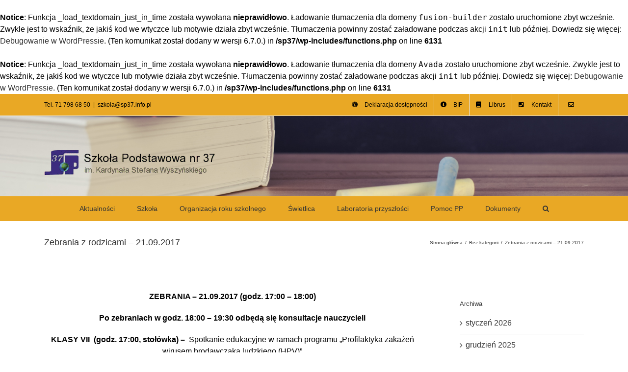

--- FILE ---
content_type: text/html; charset=UTF-8
request_url: https://sp37.info.pl/2017/09/19/zebrania-z-rodzicami-21-09-2017/
body_size: 19416
content:
<br />
<b>Notice</b>:  Funkcja _load_textdomain_just_in_time została wywołana <strong>nieprawidłowo</strong>. Ładowanie tłumaczenia dla domeny <code>fusion-builder</code> zostało uruchomione zbyt wcześnie. Zwykle jest to wskaźnik, że jakiś kod we wtyczce lub motywie działa zbyt wcześnie. Tłumaczenia powinny zostać załadowane podczas akcji <code>init</code> lub później. Dowiedz się więcej: <a href="https://developer.wordpress.org/advanced-administration/debug/debug-wordpress/">Debugowanie w WordPressie</a>. (Ten komunikat został dodany w wersji 6.7.0.) in <b>/sp37/wp-includes/functions.php</b> on line <b>6131</b><br />
<br />
<b>Notice</b>:  Funkcja _load_textdomain_just_in_time została wywołana <strong>nieprawidłowo</strong>. Ładowanie tłumaczenia dla domeny <code>Avada</code> zostało uruchomione zbyt wcześnie. Zwykle jest to wskaźnik, że jakiś kod we wtyczce lub motywie działa zbyt wcześnie. Tłumaczenia powinny zostać załadowane podczas akcji <code>init</code> lub później. Dowiedz się więcej: <a href="https://developer.wordpress.org/advanced-administration/debug/debug-wordpress/">Debugowanie w WordPressie</a>. (Ten komunikat został dodany w wersji 6.7.0.) in <b>/sp37/wp-includes/functions.php</b> on line <b>6131</b><br />
<!DOCTYPE html>
<html class="avada-html-layout-wide avada-html-header-position-top" lang="pl-PL" prefix="og: http://ogp.me/ns# fb: http://ogp.me/ns/fb#">
<head>
	<meta http-equiv="X-UA-Compatible" content="IE=edge" />
	<meta http-equiv="Content-Type" content="text/html; charset=utf-8"/>
	<meta name="viewport" content="width=device-width, initial-scale=1" />
	<title>Zebrania z rodzicami &#8211; 21.09.2017 &#8211; Szkoła Podstawowa nr 37</title>
<meta name='robots' content='max-image-preview:large' />
<link rel="alternate" type="application/rss+xml" title="Szkoła Podstawowa nr 37 &raquo; Kanał z wpisami" href="https://sp37.info.pl/feed/" />
<link rel="alternate" type="application/rss+xml" title="Szkoła Podstawowa nr 37 &raquo; Kanał z komentarzami" href="https://sp37.info.pl/comments/feed/" />
					<link rel="shortcut icon" href="https://sp37.info.pl/wp-content/uploads/2017/09/logotyp.png" type="image/x-icon" />
		
		
		
				<link rel="alternate" title="oEmbed (JSON)" type="application/json+oembed" href="https://sp37.info.pl/wp-json/oembed/1.0/embed?url=https%3A%2F%2Fsp37.info.pl%2F2017%2F09%2F19%2Fzebrania-z-rodzicami-21-09-2017%2F" />
<link rel="alternate" title="oEmbed (XML)" type="text/xml+oembed" href="https://sp37.info.pl/wp-json/oembed/1.0/embed?url=https%3A%2F%2Fsp37.info.pl%2F2017%2F09%2F19%2Fzebrania-z-rodzicami-21-09-2017%2F&#038;format=xml" />
					<meta name="description" content="ZEBRANIA – 21.09.2017 (godz. 17:00 – 18:00)
Po zebraniach w godz. 18:00 – 19:30 odbędą się konsultacje nauczycieli
KLASY VII  (godz. 17:00, stołówka) -  Spotkanie edukacyjne w ramach programu „Profilaktyka zakażeń wirusem brodawczaka ludzkiego (HPV)”
Kl. III a  Karolina Kosak – sala 70
Kl. IIIb Dorota Ziembicka- sala 11"/>
				
		<meta property="og:locale" content="pl_PL"/>
		<meta property="og:type" content="article"/>
		<meta property="og:site_name" content="Szkoła Podstawowa nr 37"/>
		<meta property="og:title" content="  Zebrania z rodzicami &#8211; 21.09.2017"/>
				<meta property="og:description" content="ZEBRANIA – 21.09.2017 (godz. 17:00 – 18:00)
Po zebraniach w godz. 18:00 – 19:30 odbędą się konsultacje nauczycieli
KLASY VII  (godz. 17:00, stołówka) -  Spotkanie edukacyjne w ramach programu „Profilaktyka zakażeń wirusem brodawczaka ludzkiego (HPV)”
Kl. III a  Karolina Kosak – sala 70
Kl. IIIb Dorota Ziembicka- sala 11"/>
				<meta property="og:url" content="https://sp37.info.pl/2017/09/19/zebrania-z-rodzicami-21-09-2017/"/>
										<meta property="article:published_time" content="2017-09-19T19:11:40+01:00"/>
							<meta property="article:modified_time" content="2017-10-02T19:13:24+01:00"/>
								<meta name="author" content="Paulina Kondek"/>
								<meta property="og:image" content="https://sp37.info.pl/wp-content/uploads/2017/09/logotyp_pelny.png"/>
		<meta property="og:image:width" content="352"/>
		<meta property="og:image:height" content="72"/>
		<meta property="og:image:type" content="image/png"/>
				<style id='wp-img-auto-sizes-contain-inline-css' type='text/css'>
img:is([sizes=auto i],[sizes^="auto," i]){contain-intrinsic-size:3000px 1500px}
/*# sourceURL=wp-img-auto-sizes-contain-inline-css */
</style>
<style id='wp-emoji-styles-inline-css' type='text/css'>

	img.wp-smiley, img.emoji {
		display: inline !important;
		border: none !important;
		box-shadow: none !important;
		height: 1em !important;
		width: 1em !important;
		margin: 0 0.07em !important;
		vertical-align: -0.1em !important;
		background: none !important;
		padding: 0 !important;
	}
/*# sourceURL=wp-emoji-styles-inline-css */
</style>
<link rel='stylesheet' id='tablepress-default-css' href='https://sp37.info.pl/wp-content/plugins/tablepress/css/build/default.css?ver=3.2.6' type='text/css' media='all' />
<link rel='stylesheet' id='fusion-dynamic-css-css' href='https://sp37.info.pl/wp-content/uploads/fusion-styles/c0ac79be2df3850f9d4495dd99a4e97f.min.css?ver=3.11.10' type='text/css' media='all' />
<script type="text/javascript" src="https://sp37.info.pl/wp-includes/js/jquery/jquery.min.js?ver=3.7.1" id="jquery-core-js"></script>
<script type="text/javascript" src="https://sp37.info.pl/wp-includes/js/jquery/jquery-migrate.min.js?ver=3.4.1" id="jquery-migrate-js"></script>
<link rel="https://api.w.org/" href="https://sp37.info.pl/wp-json/" /><link rel="alternate" title="JSON" type="application/json" href="https://sp37.info.pl/wp-json/wp/v2/posts/1450" /><link rel="EditURI" type="application/rsd+xml" title="RSD" href="https://sp37.info.pl/xmlrpc.php?rsd" />
<meta name="generator" content="WordPress 6.9" />
<link rel="canonical" href="https://sp37.info.pl/2017/09/19/zebrania-z-rodzicami-21-09-2017/" />
<link rel='shortlink' href='https://sp37.info.pl/?p=1450' />
<style type="text/css" id="css-fb-visibility">@media screen and (max-width: 640px){.fusion-no-small-visibility{display:none !important;}body .sm-text-align-center{text-align:center !important;}body .sm-text-align-left{text-align:left !important;}body .sm-text-align-right{text-align:right !important;}body .sm-flex-align-center{justify-content:center !important;}body .sm-flex-align-flex-start{justify-content:flex-start !important;}body .sm-flex-align-flex-end{justify-content:flex-end !important;}body .sm-mx-auto{margin-left:auto !important;margin-right:auto !important;}body .sm-ml-auto{margin-left:auto !important;}body .sm-mr-auto{margin-right:auto !important;}body .fusion-absolute-position-small{position:absolute;top:auto;width:100%;}.awb-sticky.awb-sticky-small{ position: sticky; top: var(--awb-sticky-offset,0); }}@media screen and (min-width: 641px) and (max-width: 1024px){.fusion-no-medium-visibility{display:none !important;}body .md-text-align-center{text-align:center !important;}body .md-text-align-left{text-align:left !important;}body .md-text-align-right{text-align:right !important;}body .md-flex-align-center{justify-content:center !important;}body .md-flex-align-flex-start{justify-content:flex-start !important;}body .md-flex-align-flex-end{justify-content:flex-end !important;}body .md-mx-auto{margin-left:auto !important;margin-right:auto !important;}body .md-ml-auto{margin-left:auto !important;}body .md-mr-auto{margin-right:auto !important;}body .fusion-absolute-position-medium{position:absolute;top:auto;width:100%;}.awb-sticky.awb-sticky-medium{ position: sticky; top: var(--awb-sticky-offset,0); }}@media screen and (min-width: 1025px){.fusion-no-large-visibility{display:none !important;}body .lg-text-align-center{text-align:center !important;}body .lg-text-align-left{text-align:left !important;}body .lg-text-align-right{text-align:right !important;}body .lg-flex-align-center{justify-content:center !important;}body .lg-flex-align-flex-start{justify-content:flex-start !important;}body .lg-flex-align-flex-end{justify-content:flex-end !important;}body .lg-mx-auto{margin-left:auto !important;margin-right:auto !important;}body .lg-ml-auto{margin-left:auto !important;}body .lg-mr-auto{margin-right:auto !important;}body .fusion-absolute-position-large{position:absolute;top:auto;width:100%;}.awb-sticky.awb-sticky-large{ position: sticky; top: var(--awb-sticky-offset,0); }}</style>		<style type="text/css" id="wp-custom-css">
			tml.contrast * { color: orange !important; background: black !important; border-color: orange !important; }
html.contrast a { text-decoration: underline !important; }
html.contrast img { filter: grayscale(100%) !important; background: orange !important; border: 2px orange solid !important; }
		</style>
				<script type="text/javascript">
			var doc = document.documentElement;
			doc.setAttribute( 'data-useragent', navigator.userAgent );
		</script>
		
	<style id='global-styles-inline-css' type='text/css'>
:root{--wp--preset--aspect-ratio--square: 1;--wp--preset--aspect-ratio--4-3: 4/3;--wp--preset--aspect-ratio--3-4: 3/4;--wp--preset--aspect-ratio--3-2: 3/2;--wp--preset--aspect-ratio--2-3: 2/3;--wp--preset--aspect-ratio--16-9: 16/9;--wp--preset--aspect-ratio--9-16: 9/16;--wp--preset--color--black: #000000;--wp--preset--color--cyan-bluish-gray: #abb8c3;--wp--preset--color--white: #ffffff;--wp--preset--color--pale-pink: #f78da7;--wp--preset--color--vivid-red: #cf2e2e;--wp--preset--color--luminous-vivid-orange: #ff6900;--wp--preset--color--luminous-vivid-amber: #fcb900;--wp--preset--color--light-green-cyan: #7bdcb5;--wp--preset--color--vivid-green-cyan: #00d084;--wp--preset--color--pale-cyan-blue: #8ed1fc;--wp--preset--color--vivid-cyan-blue: #0693e3;--wp--preset--color--vivid-purple: #9b51e0;--wp--preset--color--awb-color-1: rgba(255,255,255,1);--wp--preset--color--awb-color-2: rgba(246,246,246,1);--wp--preset--color--awb-color-3: rgba(235,234,234,1);--wp--preset--color--awb-color-4: rgba(224,222,222,1);--wp--preset--color--awb-color-5: rgba(233,168,37,1);--wp--preset--color--awb-color-6: rgba(116,116,116,1);--wp--preset--color--awb-color-7: rgba(51,51,51,1);--wp--preset--color--awb-color-8: rgba(0,0,0,1);--wp--preset--color--awb-color-custom-10: rgba(120,85,16,1);--wp--preset--color--awb-color-custom-11: rgba(235,234,234,0.8);--wp--preset--color--awb-color-custom-12: rgba(229,229,229,1);--wp--preset--color--awb-color-custom-13: rgba(248,248,248,1);--wp--preset--color--awb-color-custom-14: rgba(249,249,249,1);--wp--preset--color--awb-color-custom-15: rgba(160,206,78,1);--wp--preset--color--awb-color-custom-16: rgba(54,56,57,1);--wp--preset--color--awb-color-custom-17: rgba(221,221,221,1);--wp--preset--color--awb-color-custom-18: rgba(191,191,191,1);--wp--preset--gradient--vivid-cyan-blue-to-vivid-purple: linear-gradient(135deg,rgb(6,147,227) 0%,rgb(155,81,224) 100%);--wp--preset--gradient--light-green-cyan-to-vivid-green-cyan: linear-gradient(135deg,rgb(122,220,180) 0%,rgb(0,208,130) 100%);--wp--preset--gradient--luminous-vivid-amber-to-luminous-vivid-orange: linear-gradient(135deg,rgb(252,185,0) 0%,rgb(255,105,0) 100%);--wp--preset--gradient--luminous-vivid-orange-to-vivid-red: linear-gradient(135deg,rgb(255,105,0) 0%,rgb(207,46,46) 100%);--wp--preset--gradient--very-light-gray-to-cyan-bluish-gray: linear-gradient(135deg,rgb(238,238,238) 0%,rgb(169,184,195) 100%);--wp--preset--gradient--cool-to-warm-spectrum: linear-gradient(135deg,rgb(74,234,220) 0%,rgb(151,120,209) 20%,rgb(207,42,186) 40%,rgb(238,44,130) 60%,rgb(251,105,98) 80%,rgb(254,248,76) 100%);--wp--preset--gradient--blush-light-purple: linear-gradient(135deg,rgb(255,206,236) 0%,rgb(152,150,240) 100%);--wp--preset--gradient--blush-bordeaux: linear-gradient(135deg,rgb(254,205,165) 0%,rgb(254,45,45) 50%,rgb(107,0,62) 100%);--wp--preset--gradient--luminous-dusk: linear-gradient(135deg,rgb(255,203,112) 0%,rgb(199,81,192) 50%,rgb(65,88,208) 100%);--wp--preset--gradient--pale-ocean: linear-gradient(135deg,rgb(255,245,203) 0%,rgb(182,227,212) 50%,rgb(51,167,181) 100%);--wp--preset--gradient--electric-grass: linear-gradient(135deg,rgb(202,248,128) 0%,rgb(113,206,126) 100%);--wp--preset--gradient--midnight: linear-gradient(135deg,rgb(2,3,129) 0%,rgb(40,116,252) 100%);--wp--preset--font-size--small: 11.25px;--wp--preset--font-size--medium: 20px;--wp--preset--font-size--large: 22.5px;--wp--preset--font-size--x-large: 42px;--wp--preset--font-size--normal: 15px;--wp--preset--font-size--xlarge: 30px;--wp--preset--font-size--huge: 45px;--wp--preset--spacing--20: 0.44rem;--wp--preset--spacing--30: 0.67rem;--wp--preset--spacing--40: 1rem;--wp--preset--spacing--50: 1.5rem;--wp--preset--spacing--60: 2.25rem;--wp--preset--spacing--70: 3.38rem;--wp--preset--spacing--80: 5.06rem;--wp--preset--shadow--natural: 6px 6px 9px rgba(0, 0, 0, 0.2);--wp--preset--shadow--deep: 12px 12px 50px rgba(0, 0, 0, 0.4);--wp--preset--shadow--sharp: 6px 6px 0px rgba(0, 0, 0, 0.2);--wp--preset--shadow--outlined: 6px 6px 0px -3px rgb(255, 255, 255), 6px 6px rgb(0, 0, 0);--wp--preset--shadow--crisp: 6px 6px 0px rgb(0, 0, 0);}:where(.is-layout-flex){gap: 0.5em;}:where(.is-layout-grid){gap: 0.5em;}body .is-layout-flex{display: flex;}.is-layout-flex{flex-wrap: wrap;align-items: center;}.is-layout-flex > :is(*, div){margin: 0;}body .is-layout-grid{display: grid;}.is-layout-grid > :is(*, div){margin: 0;}:where(.wp-block-columns.is-layout-flex){gap: 2em;}:where(.wp-block-columns.is-layout-grid){gap: 2em;}:where(.wp-block-post-template.is-layout-flex){gap: 1.25em;}:where(.wp-block-post-template.is-layout-grid){gap: 1.25em;}.has-black-color{color: var(--wp--preset--color--black) !important;}.has-cyan-bluish-gray-color{color: var(--wp--preset--color--cyan-bluish-gray) !important;}.has-white-color{color: var(--wp--preset--color--white) !important;}.has-pale-pink-color{color: var(--wp--preset--color--pale-pink) !important;}.has-vivid-red-color{color: var(--wp--preset--color--vivid-red) !important;}.has-luminous-vivid-orange-color{color: var(--wp--preset--color--luminous-vivid-orange) !important;}.has-luminous-vivid-amber-color{color: var(--wp--preset--color--luminous-vivid-amber) !important;}.has-light-green-cyan-color{color: var(--wp--preset--color--light-green-cyan) !important;}.has-vivid-green-cyan-color{color: var(--wp--preset--color--vivid-green-cyan) !important;}.has-pale-cyan-blue-color{color: var(--wp--preset--color--pale-cyan-blue) !important;}.has-vivid-cyan-blue-color{color: var(--wp--preset--color--vivid-cyan-blue) !important;}.has-vivid-purple-color{color: var(--wp--preset--color--vivid-purple) !important;}.has-black-background-color{background-color: var(--wp--preset--color--black) !important;}.has-cyan-bluish-gray-background-color{background-color: var(--wp--preset--color--cyan-bluish-gray) !important;}.has-white-background-color{background-color: var(--wp--preset--color--white) !important;}.has-pale-pink-background-color{background-color: var(--wp--preset--color--pale-pink) !important;}.has-vivid-red-background-color{background-color: var(--wp--preset--color--vivid-red) !important;}.has-luminous-vivid-orange-background-color{background-color: var(--wp--preset--color--luminous-vivid-orange) !important;}.has-luminous-vivid-amber-background-color{background-color: var(--wp--preset--color--luminous-vivid-amber) !important;}.has-light-green-cyan-background-color{background-color: var(--wp--preset--color--light-green-cyan) !important;}.has-vivid-green-cyan-background-color{background-color: var(--wp--preset--color--vivid-green-cyan) !important;}.has-pale-cyan-blue-background-color{background-color: var(--wp--preset--color--pale-cyan-blue) !important;}.has-vivid-cyan-blue-background-color{background-color: var(--wp--preset--color--vivid-cyan-blue) !important;}.has-vivid-purple-background-color{background-color: var(--wp--preset--color--vivid-purple) !important;}.has-black-border-color{border-color: var(--wp--preset--color--black) !important;}.has-cyan-bluish-gray-border-color{border-color: var(--wp--preset--color--cyan-bluish-gray) !important;}.has-white-border-color{border-color: var(--wp--preset--color--white) !important;}.has-pale-pink-border-color{border-color: var(--wp--preset--color--pale-pink) !important;}.has-vivid-red-border-color{border-color: var(--wp--preset--color--vivid-red) !important;}.has-luminous-vivid-orange-border-color{border-color: var(--wp--preset--color--luminous-vivid-orange) !important;}.has-luminous-vivid-amber-border-color{border-color: var(--wp--preset--color--luminous-vivid-amber) !important;}.has-light-green-cyan-border-color{border-color: var(--wp--preset--color--light-green-cyan) !important;}.has-vivid-green-cyan-border-color{border-color: var(--wp--preset--color--vivid-green-cyan) !important;}.has-pale-cyan-blue-border-color{border-color: var(--wp--preset--color--pale-cyan-blue) !important;}.has-vivid-cyan-blue-border-color{border-color: var(--wp--preset--color--vivid-cyan-blue) !important;}.has-vivid-purple-border-color{border-color: var(--wp--preset--color--vivid-purple) !important;}.has-vivid-cyan-blue-to-vivid-purple-gradient-background{background: var(--wp--preset--gradient--vivid-cyan-blue-to-vivid-purple) !important;}.has-light-green-cyan-to-vivid-green-cyan-gradient-background{background: var(--wp--preset--gradient--light-green-cyan-to-vivid-green-cyan) !important;}.has-luminous-vivid-amber-to-luminous-vivid-orange-gradient-background{background: var(--wp--preset--gradient--luminous-vivid-amber-to-luminous-vivid-orange) !important;}.has-luminous-vivid-orange-to-vivid-red-gradient-background{background: var(--wp--preset--gradient--luminous-vivid-orange-to-vivid-red) !important;}.has-very-light-gray-to-cyan-bluish-gray-gradient-background{background: var(--wp--preset--gradient--very-light-gray-to-cyan-bluish-gray) !important;}.has-cool-to-warm-spectrum-gradient-background{background: var(--wp--preset--gradient--cool-to-warm-spectrum) !important;}.has-blush-light-purple-gradient-background{background: var(--wp--preset--gradient--blush-light-purple) !important;}.has-blush-bordeaux-gradient-background{background: var(--wp--preset--gradient--blush-bordeaux) !important;}.has-luminous-dusk-gradient-background{background: var(--wp--preset--gradient--luminous-dusk) !important;}.has-pale-ocean-gradient-background{background: var(--wp--preset--gradient--pale-ocean) !important;}.has-electric-grass-gradient-background{background: var(--wp--preset--gradient--electric-grass) !important;}.has-midnight-gradient-background{background: var(--wp--preset--gradient--midnight) !important;}.has-small-font-size{font-size: var(--wp--preset--font-size--small) !important;}.has-medium-font-size{font-size: var(--wp--preset--font-size--medium) !important;}.has-large-font-size{font-size: var(--wp--preset--font-size--large) !important;}.has-x-large-font-size{font-size: var(--wp--preset--font-size--x-large) !important;}
/*# sourceURL=global-styles-inline-css */
</style>
<style id='wp-block-library-inline-css' type='text/css'>
:root{--wp-block-synced-color:#7a00df;--wp-block-synced-color--rgb:122,0,223;--wp-bound-block-color:var(--wp-block-synced-color);--wp-editor-canvas-background:#ddd;--wp-admin-theme-color:#007cba;--wp-admin-theme-color--rgb:0,124,186;--wp-admin-theme-color-darker-10:#006ba1;--wp-admin-theme-color-darker-10--rgb:0,107,160.5;--wp-admin-theme-color-darker-20:#005a87;--wp-admin-theme-color-darker-20--rgb:0,90,135;--wp-admin-border-width-focus:2px}@media (min-resolution:192dpi){:root{--wp-admin-border-width-focus:1.5px}}.wp-element-button{cursor:pointer}:root .has-very-light-gray-background-color{background-color:#eee}:root .has-very-dark-gray-background-color{background-color:#313131}:root .has-very-light-gray-color{color:#eee}:root .has-very-dark-gray-color{color:#313131}:root .has-vivid-green-cyan-to-vivid-cyan-blue-gradient-background{background:linear-gradient(135deg,#00d084,#0693e3)}:root .has-purple-crush-gradient-background{background:linear-gradient(135deg,#34e2e4,#4721fb 50%,#ab1dfe)}:root .has-hazy-dawn-gradient-background{background:linear-gradient(135deg,#faaca8,#dad0ec)}:root .has-subdued-olive-gradient-background{background:linear-gradient(135deg,#fafae1,#67a671)}:root .has-atomic-cream-gradient-background{background:linear-gradient(135deg,#fdd79a,#004a59)}:root .has-nightshade-gradient-background{background:linear-gradient(135deg,#330968,#31cdcf)}:root .has-midnight-gradient-background{background:linear-gradient(135deg,#020381,#2874fc)}:root{--wp--preset--font-size--normal:16px;--wp--preset--font-size--huge:42px}.has-regular-font-size{font-size:1em}.has-larger-font-size{font-size:2.625em}.has-normal-font-size{font-size:var(--wp--preset--font-size--normal)}.has-huge-font-size{font-size:var(--wp--preset--font-size--huge)}.has-text-align-center{text-align:center}.has-text-align-left{text-align:left}.has-text-align-right{text-align:right}.has-fit-text{white-space:nowrap!important}#end-resizable-editor-section{display:none}.aligncenter{clear:both}.items-justified-left{justify-content:flex-start}.items-justified-center{justify-content:center}.items-justified-right{justify-content:flex-end}.items-justified-space-between{justify-content:space-between}.screen-reader-text{border:0;clip-path:inset(50%);height:1px;margin:-1px;overflow:hidden;padding:0;position:absolute;width:1px;word-wrap:normal!important}.screen-reader-text:focus{background-color:#ddd;clip-path:none;color:#444;display:block;font-size:1em;height:auto;left:5px;line-height:normal;padding:15px 23px 14px;text-decoration:none;top:5px;width:auto;z-index:100000}html :where(.has-border-color){border-style:solid}html :where([style*=border-top-color]){border-top-style:solid}html :where([style*=border-right-color]){border-right-style:solid}html :where([style*=border-bottom-color]){border-bottom-style:solid}html :where([style*=border-left-color]){border-left-style:solid}html :where([style*=border-width]){border-style:solid}html :where([style*=border-top-width]){border-top-style:solid}html :where([style*=border-right-width]){border-right-style:solid}html :where([style*=border-bottom-width]){border-bottom-style:solid}html :where([style*=border-left-width]){border-left-style:solid}html :where(img[class*=wp-image-]){height:auto;max-width:100%}:where(figure){margin:0 0 1em}html :where(.is-position-sticky){--wp-admin--admin-bar--position-offset:var(--wp-admin--admin-bar--height,0px)}@media screen and (max-width:600px){html :where(.is-position-sticky){--wp-admin--admin-bar--position-offset:0px}}
/*wp_block_styles_on_demand_placeholder:6971460a5769b*/
/*# sourceURL=wp-block-library-inline-css */
</style>
<style id='wp-block-library-theme-inline-css' type='text/css'>
.wp-block-audio :where(figcaption){color:#555;font-size:13px;text-align:center}.is-dark-theme .wp-block-audio :where(figcaption){color:#ffffffa6}.wp-block-audio{margin:0 0 1em}.wp-block-code{border:1px solid #ccc;border-radius:4px;font-family:Menlo,Consolas,monaco,monospace;padding:.8em 1em}.wp-block-embed :where(figcaption){color:#555;font-size:13px;text-align:center}.is-dark-theme .wp-block-embed :where(figcaption){color:#ffffffa6}.wp-block-embed{margin:0 0 1em}.blocks-gallery-caption{color:#555;font-size:13px;text-align:center}.is-dark-theme .blocks-gallery-caption{color:#ffffffa6}:root :where(.wp-block-image figcaption){color:#555;font-size:13px;text-align:center}.is-dark-theme :root :where(.wp-block-image figcaption){color:#ffffffa6}.wp-block-image{margin:0 0 1em}.wp-block-pullquote{border-bottom:4px solid;border-top:4px solid;color:currentColor;margin-bottom:1.75em}.wp-block-pullquote :where(cite),.wp-block-pullquote :where(footer),.wp-block-pullquote__citation{color:currentColor;font-size:.8125em;font-style:normal;text-transform:uppercase}.wp-block-quote{border-left:.25em solid;margin:0 0 1.75em;padding-left:1em}.wp-block-quote cite,.wp-block-quote footer{color:currentColor;font-size:.8125em;font-style:normal;position:relative}.wp-block-quote:where(.has-text-align-right){border-left:none;border-right:.25em solid;padding-left:0;padding-right:1em}.wp-block-quote:where(.has-text-align-center){border:none;padding-left:0}.wp-block-quote.is-large,.wp-block-quote.is-style-large,.wp-block-quote:where(.is-style-plain){border:none}.wp-block-search .wp-block-search__label{font-weight:700}.wp-block-search__button{border:1px solid #ccc;padding:.375em .625em}:where(.wp-block-group.has-background){padding:1.25em 2.375em}.wp-block-separator.has-css-opacity{opacity:.4}.wp-block-separator{border:none;border-bottom:2px solid;margin-left:auto;margin-right:auto}.wp-block-separator.has-alpha-channel-opacity{opacity:1}.wp-block-separator:not(.is-style-wide):not(.is-style-dots){width:100px}.wp-block-separator.has-background:not(.is-style-dots){border-bottom:none;height:1px}.wp-block-separator.has-background:not(.is-style-wide):not(.is-style-dots){height:2px}.wp-block-table{margin:0 0 1em}.wp-block-table td,.wp-block-table th{word-break:normal}.wp-block-table :where(figcaption){color:#555;font-size:13px;text-align:center}.is-dark-theme .wp-block-table :where(figcaption){color:#ffffffa6}.wp-block-video :where(figcaption){color:#555;font-size:13px;text-align:center}.is-dark-theme .wp-block-video :where(figcaption){color:#ffffffa6}.wp-block-video{margin:0 0 1em}:root :where(.wp-block-template-part.has-background){margin-bottom:0;margin-top:0;padding:1.25em 2.375em}
/*# sourceURL=/wp-includes/css/dist/block-library/theme.min.css */
</style>
<style id='classic-theme-styles-inline-css' type='text/css'>
/*! This file is auto-generated */
.wp-block-button__link{color:#fff;background-color:#32373c;border-radius:9999px;box-shadow:none;text-decoration:none;padding:calc(.667em + 2px) calc(1.333em + 2px);font-size:1.125em}.wp-block-file__button{background:#32373c;color:#fff;text-decoration:none}
/*# sourceURL=/wp-includes/css/classic-themes.min.css */
</style>
</head>

<body class="wp-singular post-template-default single single-post postid-1450 single-format-standard wp-theme-Avada wp-child-theme-Avada-Child-Theme ally-default has-sidebar fusion-image-hovers fusion-pagination-sizing fusion-button_type-flat fusion-button_span-no fusion-button_gradient-linear avada-image-rollover-circle-yes avada-image-rollover-yes avada-image-rollover-direction-left fusion-has-button-gradient fusion-body ltr fusion-sticky-header no-tablet-sticky-header no-mobile-sticky-header no-mobile-slidingbar no-mobile-totop avada-has-rev-slider-styles fusion-disable-outline fusion-sub-menu-fade mobile-logo-pos-left layout-wide-mode avada-has-boxed-modal-shadow- layout-scroll-offset-full avada-has-zero-margin-offset-top fusion-top-header menu-text-align-center mobile-menu-design-modern fusion-show-pagination-text fusion-header-layout-v4 avada-responsive avada-footer-fx-none avada-menu-highlight-style-background fusion-search-form-classic fusion-main-menu-search-dropdown fusion-avatar-square avada-sticky-shrinkage avada-dropdown-styles avada-blog-layout-medium alternate avada-blog-archive-layout-medium alternate avada-header-shadow-no avada-menu-icon-position-left avada-has-megamenu-shadow avada-has-mainmenu-dropdown-divider avada-has-main-nav-search-icon avada-has-breadcrumb-mobile-hidden avada-has-titlebar-content_only avada-has-header-bg-image avada-header-bg-no-repeat avada-has-header-bg-full avada-has-pagination-padding avada-flyout-menu-direction-fade avada-ec-views-v1" data-awb-post-id="1450">
		<a class="skip-link screen-reader-text" href="#content">Przejdź do zawartości</a>

	<div id="boxed-wrapper">
		
		<div id="wrapper" class="fusion-wrapper">
			<div id="home" style="position:relative;top:-1px;"></div>
							
					
			<header class="fusion-header-wrapper">
				<div class="fusion-header-v4 fusion-logo-alignment fusion-logo-left fusion-sticky-menu- fusion-sticky-logo- fusion-mobile-logo- fusion-sticky-menu-only fusion-header-menu-align-center fusion-mobile-menu-design-modern">
					
<div class="fusion-secondary-header">
	<div class="fusion-row">
					<div class="fusion-alignleft">
				<div class="fusion-contact-info"><span class="fusion-contact-info-phone-number">Tel. 71 798 68 50</span><span class="fusion-header-separator">|</span><span class="fusion-contact-info-email-address"><a href="mailto:&#115;&#122;ko&#108;a&#64;s&#112;37.&#105;n&#102;o.pl">&#115;&#122;ko&#108;a&#64;s&#112;37.&#105;n&#102;o.pl</a></span></div>			</div>
							<div class="fusion-alignright">
				<nav class="fusion-secondary-menu" role="navigation" aria-label="Secondary Menu"><ul id="menu-menu_dodatkowe" class="menu"><li  id="menu-item-9341"  class="menu-item menu-item-type-custom menu-item-object-custom menu-item-9341"  data-item-id="9341"><a  href="https://sp37.info.pl/wp-content/uploads/2024/04/09.04.2024-r.-Deklaracja-dostepnosci-Szkoly-Podstawowej-nr-37.pdf" class="fusion-flex-link fusion-background-highlight"><span class="fusion-megamenu-icon"><i class="glyphicon fa-universal-access fas" aria-hidden="true"></i></span><span class="menu-text">Deklaracja dostępności</span></a></li><li  id="menu-item-9342"  class="menu-item menu-item-type-custom menu-item-object-custom menu-item-9342"  data-item-id="9342"><a  href="https://wroclawsp37.bip.gov.pl" class="fusion-flex-link fusion-background-highlight"><span class="fusion-megamenu-icon"><i class="glyphicon fa-info-circle fas" aria-hidden="true"></i></span><span class="menu-text">BIP</span></a></li><li  id="menu-item-378"  class="menu-item menu-item-type-custom menu-item-object-custom menu-item-378"  data-item-id="378"><a  href="https://synergia.librus.pl/loguj" class="fusion-flex-link fusion-background-highlight"><span class="fusion-megamenu-icon"><i class="glyphicon  fa fa-book" aria-hidden="true"></i></span><span class="menu-text">Librus</span></a></li><li  id="menu-item-379"  class="menu-item menu-item-type-post_type menu-item-object-page menu-item-379"  data-item-id="379"><a  href="https://sp37.info.pl/kontakt/" class="fusion-flex-link fusion-background-highlight"><span class="fusion-megamenu-icon"><i class="glyphicon  fa fa-phone-square" aria-hidden="true"></i></span><span class="menu-text">Kontakt</span></a></li><li  id="menu-item-7554"  class="menu-item menu-item-type-custom menu-item-object-custom menu-item-7554"  data-item-id="7554"><a  href="https://poczta.sp37.info.pl" class="fusion-icon-only-link fusion-flex-link fusion-background-highlight"><span class="fusion-megamenu-icon"><i class="glyphicon fa-envelope far" aria-hidden="true"></i></span><span class="menu-text"><span class="menu-title">Poczta</span></span></a></li></ul></nav><nav class="fusion-mobile-nav-holder fusion-mobile-menu-text-align-left" aria-label="Secondary Mobile Menu"></nav>			</div>
			</div>
</div>
<div class="fusion-header-sticky-height"></div>
<div class="fusion-sticky-header-wrapper"> <!-- start fusion sticky header wrapper -->
	<div class="fusion-header">
		<div class="fusion-row">
							<div class="fusion-logo" data-margin-top="31px" data-margin-bottom="0px" data-margin-left="0px" data-margin-right="0px">
			<a class="fusion-logo-link"  href="https://sp37.info.pl/" >

						<!-- standard logo -->
			<img src="https://sp37.info.pl/wp-content/uploads/2017/09/logotyp_pelny.png" srcset="https://sp37.info.pl/wp-content/uploads/2017/09/logotyp_pelny.png 1x" width="352" height="72" alt="Szkoła Podstawowa nr 37 Logo" data-retina_logo_url="" class="fusion-standard-logo" />

			
					</a>
		
<div class="fusion-header-content-3-wrapper">
	</div>
</div>
								<div class="fusion-mobile-menu-icons">
							<a href="#" class="fusion-icon awb-icon-bars" aria-label="Toggle mobile menu" aria-expanded="false"></a>
		
		
		
			</div>
			
					</div>
	</div>
	<div class="fusion-secondary-main-menu">
		<div class="fusion-row">
			<nav class="fusion-main-menu" aria-label="Main Menu"><ul id="menu-menu_glowne" class="fusion-menu"><li  id="menu-item-181"  class="menu-item menu-item-type-post_type menu-item-object-page current_page_parent menu-item-181"  data-item-id="181"><a  href="https://sp37.info.pl/aktualnosci/" class="fusion-background-highlight"><span class="menu-text">Aktualności</span></a></li><li  id="menu-item-430"  class="menu-item menu-item-type-custom menu-item-object-custom menu-item-has-children menu-item-430 fusion-dropdown-menu"  data-item-id="430"><a  class="fusion-background-highlight"><span class="menu-text">Szkoła</span></a><ul class="sub-menu"><li  id="menu-item-182"  class="menu-item menu-item-type-post_type menu-item-object-page menu-item-182 fusion-dropdown-submenu" ><a  href="https://sp37.info.pl/szkola/informacje-o-szkole/" class="fusion-background-highlight"><span>Oferta edukacyjna</span></a></li><li  id="menu-item-8103"  class="menu-item menu-item-type-custom menu-item-object-custom menu-item-has-children menu-item-8103 fusion-dropdown-submenu" ><a  class="fusion-background-highlight"><span>Opieka medyczna</span></a><ul class="sub-menu"><li  id="menu-item-8106"  class="menu-item menu-item-type-post_type menu-item-object-page menu-item-8106" ><a  href="https://sp37.info.pl/pielegniarka-szkolna/" class="fusion-background-highlight"><span>Pielęgniarka szkolna</span></a></li><li  id="menu-item-8105"  class="menu-item menu-item-type-post_type menu-item-object-page menu-item-8105" ><a  href="https://sp37.info.pl/opieka-stomatologiczna/" class="fusion-background-highlight"><span>Opieka stomatologiczna</span></a></li><li  id="menu-item-8104"  class="menu-item menu-item-type-post_type menu-item-object-page menu-item-8104" ><a  href="https://sp37.info.pl/badania-wzroku-i-sluchu/" class="fusion-background-highlight"><span>Badania wzroku i słuchu</span></a></li></ul></li><li  id="menu-item-945"  class="menu-item menu-item-type-post_type menu-item-object-page menu-item-945 fusion-dropdown-submenu" ><a  href="https://sp37.info.pl/szkola/oddzialy-przedszkolne/oddzialy-przedszkolne-oferta-szkoly/" class="fusion-background-highlight"><span>Oferta szkoły</span></a></li><li  id="menu-item-944"  class="menu-item menu-item-type-post_type menu-item-object-page menu-item-944 fusion-dropdown-submenu" ><a  href="https://sp37.info.pl/szkola/oddzialy-przedszkolne/oddzialy-przedszkolne-aktualnosci/" class="fusion-background-highlight"><span>Aktualności</span></a></li><li  id="menu-item-4100"  class="menu-item menu-item-type-post_type menu-item-object-page menu-item-4100 fusion-dropdown-submenu" ><a  href="https://sp37.info.pl/szkola/oddzialy-i-iii/" class="fusion-background-highlight"><span>Oddziały I-III</span></a></li><li  id="menu-item-4099"  class="menu-item menu-item-type-post_type menu-item-object-page menu-item-4099 fusion-dropdown-submenu" ><a  href="https://sp37.info.pl/szkola/oddzialy-iv-vii/" class="fusion-background-highlight"><span>Oddziały IV-VIII</span></a></li><li  id="menu-item-185"  class="menu-item menu-item-type-post_type menu-item-object-page menu-item-185 fusion-dropdown-submenu" ><a  href="https://sp37.info.pl/szkola/historia/" class="fusion-background-highlight"><span>Historia</span></a></li><li  id="menu-item-186"  class="menu-item menu-item-type-post_type menu-item-object-page menu-item-186 fusion-dropdown-submenu" ><a  href="https://sp37.info.pl/szkola/hymn-szkoly/" class="fusion-background-highlight"><span>Hymn</span></a></li><li  id="menu-item-330"  class="menu-item menu-item-type-custom menu-item-object-custom menu-item-has-children menu-item-330 fusion-dropdown-submenu" ><a  class="fusion-background-highlight"><span>Patron</span></a><ul class="sub-menu"><li  id="menu-item-447"  class="menu-item menu-item-type-post_type menu-item-object-page menu-item-447" ><a  href="https://sp37.info.pl/szkola/patron/patron-informacje/" class="fusion-background-highlight"><span>Patron – Informacje</span></a></li><li  id="menu-item-188"  class="menu-item menu-item-type-post_type menu-item-object-page menu-item-188" ><a  href="https://sp37.info.pl/szkola/patron/abc-milosci-kardynala-stefana-wyszynskiego/" class="fusion-background-highlight"><span>ABC Miłości</span></a></li></ul></li><li  id="menu-item-183"  class="menu-item menu-item-type-post_type menu-item-object-page menu-item-183 fusion-dropdown-submenu" ><a  href="https://sp37.info.pl/szkola/certyfikaty/" class="fusion-background-highlight"><span>Certyfikaty</span></a></li><li  id="menu-item-184"  class="menu-item menu-item-type-post_type menu-item-object-page menu-item-184 fusion-dropdown-submenu" ><a  href="https://sp37.info.pl/szkola/grono-pedagogiczne/" class="fusion-background-highlight"><span>Grono pedagogiczne</span></a></li><li  id="menu-item-2383"  class="menu-item menu-item-type-custom menu-item-object-custom menu-item-has-children menu-item-2383 fusion-dropdown-submenu" ><a  class="fusion-background-highlight"><span>Programy i projekty</span></a><ul class="sub-menu"><li  id="menu-item-2478"  class="menu-item menu-item-type-post_type menu-item-object-page menu-item-2478" ><a  href="https://sp37.info.pl/szkola/programy-i-projekty/procedury-organizowania-projektu/" class="fusion-background-highlight"><span>Procedury organizowania projektu</span></a></li><li  id="menu-item-2622"  class="menu-item menu-item-type-post_type menu-item-object-page menu-item-2622" ><a  href="https://sp37.info.pl/szkola/programy-i-projekty/lista-projektow/" class="fusion-background-highlight"><span>Lista projektów</span></a></li><li  id="menu-item-10439"  class="menu-item menu-item-type-post_type menu-item-object-page menu-item-10439" ><a  href="https://sp37.info.pl/szkola/programy-i-projekty/arteterapia-dzialanie-poprzez-sztuke/" class="fusion-background-highlight"><span>ARTETERAPIA – działanie poprzez sztukę</span></a></li></ul></li><li  id="menu-item-771"  class="menu-item menu-item-type-custom menu-item-object-custom menu-item-has-children menu-item-771 fusion-dropdown-submenu" ><a  class="fusion-background-highlight"><span>Osiągnięcia</span></a><ul class="sub-menu"><li  id="menu-item-211"  class="menu-item menu-item-type-post_type menu-item-object-page menu-item-211" ><a  href="https://sp37.info.pl/osiagniecia/sukcesy-uczniow/" class="fusion-background-highlight"><span>Sukcesy uczniów</span></a></li><li  id="menu-item-213"  class="menu-item menu-item-type-post_type menu-item-object-page menu-item-213" ><a  href="https://sp37.info.pl/osiagniecia/uczniowie-z-pasja/" class="fusion-background-highlight"><span>Uczniowie z pasją</span></a></li><li  id="menu-item-509"  class="menu-item menu-item-type-post_type menu-item-object-page menu-item-509" ><a  href="https://sp37.info.pl/osiagniecia/szkola-odkrywcow-talentow/" class="fusion-background-highlight"><span>Szkoła odkrywców talentów</span></a></li><li  id="menu-item-212"  class="menu-item menu-item-type-post_type menu-item-object-page menu-item-212" ><a  href="https://sp37.info.pl/osiagniecia/szkola-promujaca-turystyke/" class="fusion-background-highlight"><span>Szkoła promująca turystykę</span></a></li><li  id="menu-item-214"  class="menu-item menu-item-type-post_type menu-item-object-page menu-item-214" ><a  href="https://sp37.info.pl/osiagniecia/wielka-nagroda-wroclawia/" class="fusion-background-highlight"><span>Wielka Nagroda Wrocławia</span></a></li><li  id="menu-item-218"  class="menu-item menu-item-type-post_type menu-item-object-page menu-item-218" ><a  href="https://sp37.info.pl/nasza-tworczosc/prace-uczniow/" class="fusion-background-highlight"><span>Galeria prac uczniowskich</span></a></li></ul></li><li  id="menu-item-232"  class="menu-item menu-item-type-post_type menu-item-object-page menu-item-232 fusion-dropdown-submenu" ><a  href="https://sp37.info.pl/szkola/zdjecia-szkoly/" class="fusion-background-highlight"><span>Zdjęcia szkoły</span></a></li></ul></li><li  id="menu-item-947"  class="menu-item menu-item-type-custom menu-item-object-custom menu-item-has-children menu-item-947 fusion-dropdown-menu"  data-item-id="947"><a  class="fusion-background-highlight"><span class="menu-text">Organizacja roku szkolnego</span></a><ul class="sub-menu"><li  id="menu-item-199"  class="menu-item menu-item-type-post_type menu-item-object-page menu-item-199 fusion-dropdown-submenu" ><a  href="https://sp37.info.pl/organizacja-roku-szkolnego/podreczniki/" class="fusion-background-highlight"><span>Podręczniki</span></a></li><li  id="menu-item-912"  class="menu-item menu-item-type-post_type menu-item-object-page menu-item-912 fusion-dropdown-submenu" ><a  href="https://sp37.info.pl/organizacja-roku-szkolnego/kalendarz-roku-szkolnego/" class="fusion-background-highlight"><span>Kalendarz roku szkolnego 2025/2026</span></a></li><li  id="menu-item-205"  class="menu-item menu-item-type-post_type menu-item-object-page menu-item-205 fusion-dropdown-submenu" ><a  href="https://sp37.info.pl/organizacja-roku-szkolnego/zebrania-z-rodzicami/" class="fusion-background-highlight"><span>Zebrania z rodzicami 2025/2026</span></a></li><li  id="menu-item-200"  class="menu-item menu-item-type-post_type menu-item-object-page menu-item-200 fusion-dropdown-submenu" ><a  href="https://sp37.info.pl/organizacja-roku-szkolnego/rada-rodzicow/" class="fusion-background-highlight"><span>Rada Rodziców 2025/2026</span></a></li><li  id="menu-item-2944"  class="menu-item menu-item-type-custom menu-item-object-custom menu-item-has-children menu-item-2944 fusion-dropdown-submenu" ><a  class="fusion-background-highlight"><span>Biblioteka</span></a><ul class="sub-menu"><li  id="menu-item-2948"  class="menu-item menu-item-type-post_type menu-item-object-page menu-item-2948" ><a  href="https://sp37.info.pl/organizacja-roku-szkolnego/biblioteka/godziny-otwarcia-biblioteki/" class="fusion-background-highlight"><span>Godziny otwarcia biblioteki</span></a></li><li  id="menu-item-2947"  class="menu-item menu-item-type-post_type menu-item-object-page menu-item-2947" ><a  href="https://sp37.info.pl/organizacja-roku-szkolnego/biblioteka/warto-przeczytac/" class="fusion-background-highlight"><span>Dodaj do przeczytanych</span></a></li><li  id="menu-item-2946"  class="menu-item menu-item-type-post_type menu-item-object-page menu-item-2946" ><a  href="https://sp37.info.pl/organizacja-roku-szkolnego/biblioteka/ksiazka-miesiaca/" class="fusion-background-highlight"><span>Książka miesiąca</span></a></li><li  id="menu-item-3433"  class="menu-item menu-item-type-post_type menu-item-object-page menu-item-3433" ><a  href="https://sp37.info.pl/organizacja-roku-szkolnego/biblioteka/nowosci-biblioteczne/" class="fusion-background-highlight"><span>Nowości biblioteczne</span></a></li><li  id="menu-item-2945"  class="menu-item menu-item-type-post_type menu-item-object-page menu-item-2945" ><a  href="https://sp37.info.pl/organizacja-roku-szkolnego/biblioteka/z-zycia-biblioteki/" class="fusion-background-highlight"><span>Z życia biblioteki</span></a></li></ul></li><li  id="menu-item-924"  class="menu-item menu-item-type-post_type menu-item-object-page menu-item-924 fusion-dropdown-submenu" ><a  href="https://sp37.info.pl/organizacja-roku-szkolnego/stolowka-informacje/" class="fusion-background-highlight"><span>Stołówka</span></a></li><li  id="menu-item-3228"  class="menu-item menu-item-type-custom menu-item-object-custom menu-item-has-children menu-item-3228 fusion-dropdown-submenu" ><a  class="fusion-background-highlight"><span>Konkursy</span></a><ul class="sub-menu"><li  id="menu-item-4105"  class="menu-item menu-item-type-post_type menu-item-object-page menu-item-4105" ><a  href="https://sp37.info.pl/organizacja-roku-szkolnego/konkursy/regulaminy-konkursow/" class="fusion-background-highlight"><span>Regulaminy konkursów</span></a></li><li  id="menu-item-195"  class="menu-item menu-item-type-post_type menu-item-object-page menu-item-195" ><a  href="https://sp37.info.pl/organizacja-roku-szkolnego/konkursy/wyniki-konkursy/" class="fusion-background-highlight"><span>Wyniki konkursów</span></a></li></ul></li></ul></li><li  id="menu-item-1090"  class="menu-item menu-item-type-custom menu-item-object-custom menu-item-has-children menu-item-1090 fusion-dropdown-menu"  data-item-id="1090"><a  class="fusion-background-highlight"><span class="menu-text">Świetlica</span></a><ul class="sub-menu"><li  id="menu-item-4073"  class="menu-item menu-item-type-post_type menu-item-object-page menu-item-4073 fusion-dropdown-submenu" ><a  href="https://sp37.info.pl/swietlica/regulamin-swietlicy/" class="fusion-background-highlight"><span>Regulamin i karta zapisu</span></a></li><li  id="menu-item-2869"  class="menu-item menu-item-type-post_type menu-item-object-page menu-item-2869 fusion-dropdown-submenu" ><a  href="https://sp37.info.pl/swietlica/kierownik-swietlicy/" class="fusion-background-highlight"><span>Kierownik świetlicy</span></a></li><li  id="menu-item-2223"  class="menu-item menu-item-type-post_type menu-item-object-page menu-item-2223 fusion-dropdown-submenu" ><a  href="https://sp37.info.pl/swietlica/godziny-pracy-swietlicy/" class="fusion-background-highlight"><span>Godziny pracy świetlicy</span></a></li><li  id="menu-item-204"  class="menu-item menu-item-type-post_type menu-item-object-page menu-item-204 fusion-dropdown-submenu" ><a  href="https://sp37.info.pl/swietlica/swietlica-rozklad-zajec/" class="fusion-background-highlight"><span>Dzienny rozkład zajęć</span></a></li><li  id="menu-item-10307"  class="menu-item menu-item-type-post_type menu-item-object-page menu-item-10307 fusion-dropdown-submenu" ><a  href="https://sp37.info.pl/swietlica/plan-pracy-swietlicy/" class="fusion-background-highlight"><span>Plan pracy świetlicy</span></a></li><li  id="menu-item-2546"  class="menu-item menu-item-type-post_type menu-item-object-page menu-item-2546 fusion-dropdown-submenu" ><a  href="https://sp37.info.pl/swietlica/podzial-na-grupy-i-sale/" class="fusion-background-highlight"><span>Podział na grupy i sale 2025/2026</span></a></li><li  id="menu-item-10046"  class="menu-item menu-item-type-post_type menu-item-object-page menu-item-10046 fusion-dropdown-submenu" ><a  href="https://sp37.info.pl/swietlica/grafik-obiadow/" class="fusion-background-highlight"><span>Grafik obiadów</span></a></li><li  id="menu-item-2291"  class="menu-item menu-item-type-post_type menu-item-object-page menu-item-2291 fusion-dropdown-submenu" ><a  href="https://sp37.info.pl/swietlica/z-zycia-swietlicy/" class="fusion-background-highlight"><span>Z życia świetlicy</span></a></li></ul></li><li  id="menu-item-12329"  class="menu-item menu-item-type-custom menu-item-object-custom menu-item-has-children menu-item-12329 fusion-dropdown-menu"  data-item-id="12329"><a  class="fusion-background-highlight"><span class="menu-text">Laboratoria przyszłości</span></a><ul class="sub-menu"><li  id="menu-item-12369"  class="menu-item menu-item-type-post_type menu-item-object-page menu-item-12369 fusion-dropdown-submenu" ><a  href="https://sp37.info.pl/lista-zakupionych-rzeczy/" class="fusion-background-highlight"><span>Lista zakupionych rzeczy</span></a></li><li  id="menu-item-12333"  class="menu-item menu-item-type-post_type menu-item-object-page menu-item-12333 fusion-dropdown-submenu" ><a  href="https://sp37.info.pl/aktualnosci-2/" class="fusion-background-highlight"><span>Aktualności</span></a></li></ul></li><li  id="menu-item-8918"  class="menu-item menu-item-type-custom menu-item-object-custom menu-item-has-children menu-item-8918 fusion-dropdown-menu"  data-item-id="8918"><a  class="fusion-background-highlight"><span class="menu-text">Pomoc PP</span></a><ul class="sub-menu"><li  id="menu-item-243"  class="menu-item menu-item-type-post_type menu-item-object-page menu-item-243 fusion-dropdown-submenu" ><a  href="https://sp37.info.pl/pomoc-pp/pedagog-kontakt/" class="fusion-background-highlight"><span>Pedagog i psycholog szkolny</span></a></li><li  id="menu-item-344"  class="menu-item menu-item-type-post_type menu-item-object-page menu-item-344 fusion-dropdown-submenu" ><a  href="https://sp37.info.pl/pomoc-pp/gdzie-uzyskac-pomoc-psychologiczna/" class="fusion-background-highlight"><span>Gdzie uzyskać pomoc psychologiczną?</span></a></li><li  id="menu-item-8924"  class="menu-item menu-item-type-post_type menu-item-object-page menu-item-8924 fusion-dropdown-submenu" ><a  href="https://sp37.info.pl/pomoc-pp/informacje/" class="fusion-background-highlight"><span>Informacje</span></a></li></ul></li><li  id="menu-item-215"  class="menu-item menu-item-type-post_type menu-item-object-page menu-item-215"  data-item-id="215"><a  href="https://sp37.info.pl/dokumenty/" class="fusion-background-highlight"><span class="menu-text">Dokumenty</span></a></li><li class="fusion-custom-menu-item fusion-main-menu-search"><a class="fusion-main-menu-icon" href="#" aria-label="Szukaj" data-title="Szukaj" title="Szukaj" role="button" aria-expanded="false"></a><div class="fusion-custom-menu-item-contents">		<form role="search" class="searchform fusion-search-form  fusion-search-form-classic" method="get" action="https://sp37.info.pl/">
			<div class="fusion-search-form-content">

				
				<div class="fusion-search-field search-field">
					<label><span class="screen-reader-text">Szukaj</span>
													<input type="search" value="" name="s" class="s" placeholder="Szukaj..." required aria-required="true" aria-label="Szukaj..."/>
											</label>
				</div>
				<div class="fusion-search-button search-button">
					<input type="submit" class="fusion-search-submit searchsubmit" aria-label="Szukaj" value="&#xf002;" />
									</div>

				
			</div>


			
		</form>
		</div></li></ul></nav>
<nav class="fusion-mobile-nav-holder fusion-mobile-menu-text-align-left" aria-label="Main Menu Mobile"></nav>

					</div>
	</div>
</div> <!-- end fusion sticky header wrapper -->
				</div>
				<div class="fusion-clearfix"></div>
			</header>
								
							<div id="sliders-container" class="fusion-slider-visibility">
					</div>
				
					
							
			<section class="avada-page-titlebar-wrapper" aria-label="Pasek tytułowy">
	<div class="fusion-page-title-bar fusion-page-title-bar-none fusion-page-title-bar-left">
		<div class="fusion-page-title-row">
			<div class="fusion-page-title-wrapper">
				<div class="fusion-page-title-captions">

																							<h1 class="entry-title">Zebrania z rodzicami &#8211; 21.09.2017</h1>

											
					
				</div>

															<div class="fusion-page-title-secondary">
							<nav class="fusion-breadcrumbs" ara-label="Breadcrumb"><ol class="awb-breadcrumb-list"><li class="fusion-breadcrumb-item awb-breadcrumb-sep" ><a href="https://sp37.info.pl" class="fusion-breadcrumb-link"><span >Strona główna</span></a></li><li class="fusion-breadcrumb-item awb-breadcrumb-sep" ><a href="https://sp37.info.pl/category/bez-kategorii/" class="fusion-breadcrumb-link"><span >Bez kategorii</span></a></li><li class="fusion-breadcrumb-item"  aria-current="page"><span  class="breadcrumb-leaf">Zebrania z rodzicami &#8211; 21.09.2017</span></li></ol></nav>						</div>
									
			</div>
		</div>
	</div>
</section>

						<main id="main" class="clearfix ">
				<div class="fusion-row" style="">

<section id="content" style="float: left;">
	
					<article id="post-1450" class="post post-1450 type-post status-publish format-standard hentry category-bez-kategorii">
										<span class="entry-title" style="display: none;">Zebrania z rodzicami &#8211; 21.09.2017</span>
			
				
						<div class="post-content">
				<div class="fusion-fullwidth fullwidth-box fusion-builder-row-1 nonhundred-percent-fullwidth non-hundred-percent-height-scrolling" style="--awb-border-radius-top-left:0px;--awb-border-radius-top-right:0px;--awb-border-radius-bottom-right:0px;--awb-border-radius-bottom-left:0px;--awb-flex-wrap:wrap;" ><div class="fusion-builder-row fusion-row"><div class="fusion-layout-column fusion_builder_column fusion-builder-column-0 fusion_builder_column_1_1 1_1 fusion-one-full fusion-column-first fusion-column-last" style="--awb-bg-size:cover;"><div class="fusion-column-wrapper fusion-flex-column-wrapper-legacy"><div class="fusion-text fusion-text-1"><p style="text-align: center;"><strong>ZEBRANIA – 21.09.2017 (godz. 17:00 – 18:00)</strong></p>
<p style="text-align: center;"><strong>Po zebraniach w godz. 18:00 – 19:30 odbędą się konsultacje nauczycieli</strong></p>
<p style="text-align: center;"><strong>KLASY VII  (godz. 17:00, stołówka) &#8211;  </strong>Spotkanie edukacyjne w ramach programu „Profilaktyka zakażeń wirusem brodawczaka ludzkiego (HPV)”</p>
<p style="text-align: center;">Kl. III a  Karolina Kosak – sala 70</p>
<p style="text-align: center;">Kl. IIIb Dorota Ziembicka- sala 11</p>
<p style="text-align: center;">Kl. III c Kinga Polak – sala 71</p>
<p style="text-align: center;">Kl. III d Ewa Śmieszek – sala 12</p>
<p style="text-align: center;">Kl. IVa Ewa Tomaszewska – sala 76</p>
<p style="text-align: center;">Kl. IV b Paulina Kondek – sala 74</p>
<p style="text-align: center;">Kl. IV c Dominika Danielak – sala 25</p>
<p style="text-align: center;">Kl. IV d Anna Krzaczek – sala 45</p>
<p style="text-align: center;">Kl. V a Bożena Pawłowska – sala 19</p>
<p style="text-align: center;">Kl. V b  Agata Podgórska, Piotr Bartyzel– sala 20</p>
<p style="text-align: center;">Kl. VI a Edyta Zgud-Pawelec – zebranie odbędzie się w innym terminie</p>
<p style="text-align: center;">Kl. VI b Jacek Narojczyk <strong>– </strong>zebranie odbędzie się w innym terminie</p>
<p style="text-align: center;">Kl. VII a Renata Słowińska-Stępień &#8211; sala 93</p>
<p style="text-align: center;">Kl.VII b  Maciej Makosch – sala 47</p>
<p style="text-align: center;"><strong>ODDZIAŁY GIMNAZJALNE</strong></p>
<p style="text-align: center;">Kl. II a Leszek Ubowski – sala 86</p>
<p style="text-align: center;">Kl.II b Bożena Broś – sala117</p>
<p style="text-align: center;">Kl.II c Dagmara Babczyńska – sala 88</p>
<p style="text-align: center;">Kl. II d Joanna Kot – sala 95</p>
<p style="text-align: center;">Kl. III a Marlena Borowska – sala 94</p>
<p style="text-align: center;">Kl. III b Stanisława Dudek – sala 52</p>
<p style="text-align: center;">Kl. III c Agnieszka Kapłońska – sala 56</p>
<p style="text-align: center;">Kl. III d Karol Żłobiński – sala 118</p>
<p style="text-align: center;"><strong> </strong></p>
<p style="text-align: center;"><strong>Konsultacje nauczycieli w godz.18.00 – 19.30</strong></p>
<p style="text-align: center;"><strong>j. polski</strong></p>
<p style="text-align: center;"><strong>Anna Krzaczek – sala 45</strong></p>
<p style="text-align: center;">Maciej Makosch–sala 47</p>
<p style="text-align: center;">Paulina Kondek –sala 74</p>
<p style="text-align: center;">Ewa Tomaszewska – sala 76</p>
<p style="text-align: center;">Marlena Borowska – sala 94</p>
<p style="text-align: center;">Joanna Kot – sala 95</p>
<p style="text-align: center;">Dagmara Babczyńska – sala 88</p>
<p style="text-align: center;"><strong>matematyka</strong></p>
<p style="text-align: center;">Bożena Pawłowska –sala 19</p>
<p style="text-align: center;">Agata Podgórska &#8211; sala 20</p>
<p style="text-align: center;">Jolanta Lazar – sala 84</p>
<p style="text-align: center;">Genowefa Baczyńska – sala 84</p>
<p style="text-align: center;">Andrzej Dąbkowski – sala54</p>
<p style="text-align: center;"><strong>przyroda</strong></p>
<p style="text-align: center;">Krzysztof Wielogórski -sala 44</p>
<p style="text-align: center;"><strong>Historia/ wos</strong></p>
<p style="text-align: center;">Robert Tomczyk –sala 86</p>
<p style="text-align: center;">Patrycja  Blak – gabinet 82</p>
<p style="text-align: center;">Leszek Ubowski – sala 86</p>
<p style="text-align: center;">Joanna Kot – sala 95</p>
<p style="text-align: center;"><strong>j. angielski</strong></p>
<p style="text-align: center;"><strong>Joanna Osiniak – sala 83</strong></p>
<p style="text-align: center;">Karolina Wijatkowska– sala 48</p>
<p style="text-align: center;">Edyta Zgud &#8211; Pawelec –zwolnienie lekarskie</p>
<p style="text-align: center;">Dominika Folmer – sala 123</p>
<p style="text-align: center;">Tomasz Kawa – sala 122</p>
<p style="text-align: center;"><strong>j. niemiecki</strong></p>
<p style="text-align: center;">Dominika Danielak –sala 25</p>
<p style="text-align: center;">Agnieszka Kapłońska – sala 56</p>
<p style="text-align: center;">Małgorzata Marczewska – sala 57</p>
<p style="text-align: center;"><strong>plastyka</strong></p>
<p style="text-align: center;">Maciej Makosch  &#8211; sala 47</p>
<p style="text-align: center;">Małgorzata Stachowiak &#8211; sekretariat</p>
<p style="text-align: center;"><strong>Zajęcia artystyczne </strong></p>
<p style="text-align: center;">Marta Kasprzyk-zwolnienie lekarskie</p>
<p style="text-align: center;"><strong>zajęcia techniczne</strong></p>
<p style="text-align: center;">Anna Krzaczek – sala 45</p>
<p style="text-align: center;">Małgorzata Stachowiak – sekretariat</p>
<p style="text-align: center;"><strong>zajęcia komputerowe</strong></p>
<p style="text-align: center;">Dagmara Babczyńska – sala 88</p>
<p style="text-align: center;">Renata Słowińska-Stępień –sala 24</p>
<p style="text-align: center;"><strong>muzyka</strong></p>
<p style="text-align: center;">Marta Kasprzyk-zwolnienie lekarskie</p>
<p style="text-align: center;"><strong>geografia</strong></p>
<p style="text-align: center;">Bożena Broś – sala 117</p>
<p style="text-align: center;">Krzysztof Wielogórski – sala 44</p>
<p style="text-align: center;"><strong>chemia</strong></p>
<p style="text-align: center;">Stanisława Dudek – sala 52</p>
<p style="text-align: center;"><strong>biologia</strong></p>
<p style="text-align: center;">Karol Żłobiński – sala 118</p>
<p style="text-align: center;"><strong>Religia/Etyka</strong></p>
<p style="text-align: center;">ks. Kożak – sala 16</p>
<p style="text-align: center;">ks. Tabaka – sala 16</p>
<p style="text-align: center;">Małgorzata Wrzeszcz – sala 68</p>
<p style="text-align: center;">Ludwika Jagodzińska – zwolnienie lekarskie</p>
<p style="text-align: center;">Małgorzata Jankowiak –sala 16</p>
<p style="text-align: center;">Leszek Ubowski – sala 86</p>
<p style="text-align: center;"><strong>wychowanie fizyczne</strong></p>
<p style="text-align: center;">Karolina Kamieniecka –sala 69</p>
<p style="text-align: center;">Maciej Wrona &#8211; sala 69</p>
<p style="text-align: center;">Jolanta Szczepaniak – zwolnienie lekarskie</p>
<p style="text-align: center;">Mirosław Szczepaniak – zwolnienie lekarskie</p>
<p style="text-align: center;">Grażyna Klusko – sala 69</p>
<p style="text-align: center;">Mirosław Jagodziński – sala 69 w godz. 18:30-20:00</p>
<p style="text-align: center;">Jacek Narojczyk – zwolnienie lekarskie</p>
<p style="text-align: center;">Piotr Bartyzel – sala 69</p>
<p style="text-align: center;"><strong>Edukacja dla bezpieczeństwa</strong></p>
<p style="text-align: center;">Małgorzata Gołas &#8211; zwolnienie lekarskie</p>
<p style="text-align: center;"><strong>Pedagog</strong></p>
<p style="text-align: center;">Katarzyna Jany – gabinet 18  w godzinach 18.00– 19.30</p>
<p style="text-align: center;">Ewa Wachowska (oddziały gimnazjalne) – gabinet 73 w godzinach 18.00– 19.30</p>
<p style="text-align: center;"><strong>Kierownik Świetlicy </strong></p>
<p style="text-align: center;">Marlena Baran – gabinet 34’ w godzinach 18.00 – 19.30</p>
</div><div class="fusion-clearfix"></div></div></div></div></div>
							</div>

												<span class="vcard rich-snippet-hidden"><span class="fn"><a href="https://sp37.info.pl/author/kondek/" title="Wpisy od Paulina Kondek" rel="author">Paulina Kondek</a></span></span><span class="updated rich-snippet-hidden">2017-10-02T21:13:24+02:00</span>																								
																	</article>
	</section>
<aside id="sidebar" class="sidebar fusion-widget-area fusion-content-widget-area fusion-sidebar-right fusion-blogsidebar" style="float: right;" data="">
											
					<section id="archives-2" class="widget widget_archive"><div class="heading"><h4 class="widget-title">Archiwa</h4></div>
			<ul>
					<li><a href='https://sp37.info.pl/2026/01/'>styczeń 2026</a></li>
	<li><a href='https://sp37.info.pl/2025/12/'>grudzień 2025</a></li>
	<li><a href='https://sp37.info.pl/2025/11/'>listopad 2025</a></li>
	<li><a href='https://sp37.info.pl/2025/10/'>październik 2025</a></li>
	<li><a href='https://sp37.info.pl/2025/09/'>wrzesień 2025</a></li>
	<li><a href='https://sp37.info.pl/2025/08/'>sierpień 2025</a></li>
	<li><a href='https://sp37.info.pl/2025/07/'>lipiec 2025</a></li>
	<li><a href='https://sp37.info.pl/2025/06/'>czerwiec 2025</a></li>
	<li><a href='https://sp37.info.pl/2025/05/'>maj 2025</a></li>
	<li><a href='https://sp37.info.pl/2025/04/'>kwiecień 2025</a></li>
	<li><a href='https://sp37.info.pl/2025/03/'>marzec 2025</a></li>
	<li><a href='https://sp37.info.pl/2025/02/'>luty 2025</a></li>
	<li><a href='https://sp37.info.pl/2025/01/'>styczeń 2025</a></li>
	<li><a href='https://sp37.info.pl/2024/12/'>grudzień 2024</a></li>
	<li><a href='https://sp37.info.pl/2024/11/'>listopad 2024</a></li>
	<li><a href='https://sp37.info.pl/2024/10/'>październik 2024</a></li>
	<li><a href='https://sp37.info.pl/2024/09/'>wrzesień 2024</a></li>
	<li><a href='https://sp37.info.pl/2024/08/'>sierpień 2024</a></li>
	<li><a href='https://sp37.info.pl/2024/07/'>lipiec 2024</a></li>
	<li><a href='https://sp37.info.pl/2024/06/'>czerwiec 2024</a></li>
	<li><a href='https://sp37.info.pl/2024/05/'>maj 2024</a></li>
	<li><a href='https://sp37.info.pl/2024/04/'>kwiecień 2024</a></li>
	<li><a href='https://sp37.info.pl/2024/03/'>marzec 2024</a></li>
	<li><a href='https://sp37.info.pl/2024/02/'>luty 2024</a></li>
	<li><a href='https://sp37.info.pl/2024/01/'>styczeń 2024</a></li>
	<li><a href='https://sp37.info.pl/2023/12/'>grudzień 2023</a></li>
	<li><a href='https://sp37.info.pl/2023/11/'>listopad 2023</a></li>
	<li><a href='https://sp37.info.pl/2023/10/'>październik 2023</a></li>
	<li><a href='https://sp37.info.pl/2023/09/'>wrzesień 2023</a></li>
	<li><a href='https://sp37.info.pl/2023/08/'>sierpień 2023</a></li>
	<li><a href='https://sp37.info.pl/2023/07/'>lipiec 2023</a></li>
	<li><a href='https://sp37.info.pl/2023/06/'>czerwiec 2023</a></li>
	<li><a href='https://sp37.info.pl/2023/05/'>maj 2023</a></li>
	<li><a href='https://sp37.info.pl/2023/04/'>kwiecień 2023</a></li>
	<li><a href='https://sp37.info.pl/2023/03/'>marzec 2023</a></li>
	<li><a href='https://sp37.info.pl/2023/02/'>luty 2023</a></li>
	<li><a href='https://sp37.info.pl/2023/01/'>styczeń 2023</a></li>
	<li><a href='https://sp37.info.pl/2022/12/'>grudzień 2022</a></li>
	<li><a href='https://sp37.info.pl/2022/11/'>listopad 2022</a></li>
	<li><a href='https://sp37.info.pl/2022/10/'>październik 2022</a></li>
	<li><a href='https://sp37.info.pl/2022/09/'>wrzesień 2022</a></li>
	<li><a href='https://sp37.info.pl/2022/08/'>sierpień 2022</a></li>
	<li><a href='https://sp37.info.pl/2022/07/'>lipiec 2022</a></li>
	<li><a href='https://sp37.info.pl/2022/06/'>czerwiec 2022</a></li>
	<li><a href='https://sp37.info.pl/2022/05/'>maj 2022</a></li>
	<li><a href='https://sp37.info.pl/2022/04/'>kwiecień 2022</a></li>
	<li><a href='https://sp37.info.pl/2022/03/'>marzec 2022</a></li>
	<li><a href='https://sp37.info.pl/2022/02/'>luty 2022</a></li>
	<li><a href='https://sp37.info.pl/2022/01/'>styczeń 2022</a></li>
	<li><a href='https://sp37.info.pl/2021/12/'>grudzień 2021</a></li>
	<li><a href='https://sp37.info.pl/2021/11/'>listopad 2021</a></li>
	<li><a href='https://sp37.info.pl/2021/10/'>październik 2021</a></li>
	<li><a href='https://sp37.info.pl/2021/09/'>wrzesień 2021</a></li>
	<li><a href='https://sp37.info.pl/2021/08/'>sierpień 2021</a></li>
	<li><a href='https://sp37.info.pl/2021/07/'>lipiec 2021</a></li>
	<li><a href='https://sp37.info.pl/2021/06/'>czerwiec 2021</a></li>
	<li><a href='https://sp37.info.pl/2021/05/'>maj 2021</a></li>
	<li><a href='https://sp37.info.pl/2021/04/'>kwiecień 2021</a></li>
	<li><a href='https://sp37.info.pl/2021/03/'>marzec 2021</a></li>
	<li><a href='https://sp37.info.pl/2021/02/'>luty 2021</a></li>
	<li><a href='https://sp37.info.pl/2021/01/'>styczeń 2021</a></li>
	<li><a href='https://sp37.info.pl/2020/12/'>grudzień 2020</a></li>
	<li><a href='https://sp37.info.pl/2020/11/'>listopad 2020</a></li>
	<li><a href='https://sp37.info.pl/2020/10/'>październik 2020</a></li>
	<li><a href='https://sp37.info.pl/2020/09/'>wrzesień 2020</a></li>
	<li><a href='https://sp37.info.pl/2020/08/'>sierpień 2020</a></li>
	<li><a href='https://sp37.info.pl/2020/07/'>lipiec 2020</a></li>
	<li><a href='https://sp37.info.pl/2020/06/'>czerwiec 2020</a></li>
	<li><a href='https://sp37.info.pl/2020/05/'>maj 2020</a></li>
	<li><a href='https://sp37.info.pl/2020/04/'>kwiecień 2020</a></li>
	<li><a href='https://sp37.info.pl/2020/03/'>marzec 2020</a></li>
	<li><a href='https://sp37.info.pl/2020/02/'>luty 2020</a></li>
	<li><a href='https://sp37.info.pl/2020/01/'>styczeń 2020</a></li>
	<li><a href='https://sp37.info.pl/2019/12/'>grudzień 2019</a></li>
	<li><a href='https://sp37.info.pl/2019/11/'>listopad 2019</a></li>
	<li><a href='https://sp37.info.pl/2019/10/'>październik 2019</a></li>
	<li><a href='https://sp37.info.pl/2019/09/'>wrzesień 2019</a></li>
	<li><a href='https://sp37.info.pl/2019/08/'>sierpień 2019</a></li>
	<li><a href='https://sp37.info.pl/2019/06/'>czerwiec 2019</a></li>
	<li><a href='https://sp37.info.pl/2019/05/'>maj 2019</a></li>
	<li><a href='https://sp37.info.pl/2019/04/'>kwiecień 2019</a></li>
	<li><a href='https://sp37.info.pl/2019/03/'>marzec 2019</a></li>
	<li><a href='https://sp37.info.pl/2019/02/'>luty 2019</a></li>
	<li><a href='https://sp37.info.pl/2019/01/'>styczeń 2019</a></li>
	<li><a href='https://sp37.info.pl/2018/12/'>grudzień 2018</a></li>
	<li><a href='https://sp37.info.pl/2018/11/'>listopad 2018</a></li>
	<li><a href='https://sp37.info.pl/2018/10/'>październik 2018</a></li>
	<li><a href='https://sp37.info.pl/2018/09/'>wrzesień 2018</a></li>
	<li><a href='https://sp37.info.pl/2018/08/'>sierpień 2018</a></li>
	<li><a href='https://sp37.info.pl/2018/07/'>lipiec 2018</a></li>
	<li><a href='https://sp37.info.pl/2018/06/'>czerwiec 2018</a></li>
	<li><a href='https://sp37.info.pl/2018/05/'>maj 2018</a></li>
	<li><a href='https://sp37.info.pl/2018/04/'>kwiecień 2018</a></li>
	<li><a href='https://sp37.info.pl/2018/03/'>marzec 2018</a></li>
	<li><a href='https://sp37.info.pl/2018/02/'>luty 2018</a></li>
	<li><a href='https://sp37.info.pl/2018/01/'>styczeń 2018</a></li>
	<li><a href='https://sp37.info.pl/2017/12/'>grudzień 2017</a></li>
	<li><a href='https://sp37.info.pl/2017/11/'>listopad 2017</a></li>
	<li><a href='https://sp37.info.pl/2017/10/'>październik 2017</a></li>
	<li><a href='https://sp37.info.pl/2017/09/'>wrzesień 2017</a></li>
	<li><a href='https://sp37.info.pl/2017/07/'>lipiec 2017</a></li>
	<li><a href='https://sp37.info.pl/2017/06/'>czerwiec 2017</a></li>
	<li><a href='https://sp37.info.pl/2017/05/'>maj 2017</a></li>
	<li><a href='https://sp37.info.pl/2017/04/'>kwiecień 2017</a></li>
	<li><a href='https://sp37.info.pl/2017/03/'>marzec 2017</a></li>
	<li><a href='https://sp37.info.pl/2017/01/'>styczeń 2017</a></li>
	<li><a href='https://sp37.info.pl/2016/12/'>grudzień 2016</a></li>
	<li><a href='https://sp37.info.pl/2016/11/'>listopad 2016</a></li>
	<li><a href='https://sp37.info.pl/2016/10/'>październik 2016</a></li>
	<li><a href='https://sp37.info.pl/2016/09/'>wrzesień 2016</a></li>
	<li><a href='https://sp37.info.pl/2016/06/'>czerwiec 2016</a></li>
	<li><a href='https://sp37.info.pl/2016/05/'>maj 2016</a></li>
	<li><a href='https://sp37.info.pl/2016/04/'>kwiecień 2016</a></li>
	<li><a href='https://sp37.info.pl/2016/02/'>luty 2016</a></li>
	<li><a href='https://sp37.info.pl/2016/01/'>styczeń 2016</a></li>
	<li><a href='https://sp37.info.pl/2015/12/'>grudzień 2015</a></li>
	<li><a href='https://sp37.info.pl/2015/11/'>listopad 2015</a></li>
	<li><a href='https://sp37.info.pl/2015/10/'>październik 2015</a></li>
	<li><a href='https://sp37.info.pl/2015/09/'>wrzesień 2015</a></li>
	<li><a href='https://sp37.info.pl/2015/06/'>czerwiec 2015</a></li>
	<li><a href='https://sp37.info.pl/2015/05/'>maj 2015</a></li>
	<li><a href='https://sp37.info.pl/2015/04/'>kwiecień 2015</a></li>
	<li><a href='https://sp37.info.pl/2015/03/'>marzec 2015</a></li>
	<li><a href='https://sp37.info.pl/2015/02/'>luty 2015</a></li>
	<li><a href='https://sp37.info.pl/2015/01/'>styczeń 2015</a></li>
	<li><a href='https://sp37.info.pl/2014/12/'>grudzień 2014</a></li>
	<li><a href='https://sp37.info.pl/2014/11/'>listopad 2014</a></li>
	<li><a href='https://sp37.info.pl/2014/10/'>październik 2014</a></li>
	<li><a href='https://sp37.info.pl/2014/09/'>wrzesień 2014</a></li>
	<li><a href='https://sp37.info.pl/2014/08/'>sierpień 2014</a></li>
	<li><a href='https://sp37.info.pl/2014/06/'>czerwiec 2014</a></li>
	<li><a href='https://sp37.info.pl/2014/05/'>maj 2014</a></li>
	<li><a href='https://sp37.info.pl/2014/02/'>luty 2014</a></li>
	<li><a href='https://sp37.info.pl/2013/12/'>grudzień 2013</a></li>
	<li><a href='https://sp37.info.pl/2013/09/'>wrzesień 2013</a></li>
	<li><a href='https://sp37.info.pl/2013/05/'>maj 2013</a></li>
	<li><a href='https://sp37.info.pl/2013/04/'>kwiecień 2013</a></li>
	<li><a href='https://sp37.info.pl/2012/12/'>grudzień 2012</a></li>
	<li><a href='https://sp37.info.pl/2012/05/'>maj 2012</a></li>
	<li><a href='https://sp37.info.pl/2012/02/'>luty 2012</a></li>
	<li><a href='https://sp37.info.pl/2011/11/'>listopad 2011</a></li>
	<li><a href='https://sp37.info.pl/2011/03/'>marzec 2011</a></li>
			</ul>

			</section>			</aside>
						
					</div>  <!-- fusion-row -->
				</main>  <!-- #main -->
				
				
								
					
		<div class="fusion-footer">
					
	<footer class="fusion-footer-widget-area fusion-widget-area fusion-footer-widget-area-center">
		<div class="fusion-row">
			<div class="fusion-columns fusion-columns-3 fusion-widget-area">
				
																									<div class="fusion-column col-lg-4 col-md-4 col-sm-4">
							<section id="media_image-2" class="fusion-footer-widget-column widget widget_media_image"><img width="80" height="80" src="https://sp37.info.pl/wp-content/uploads/2017/09/logo_wroclawia.gif" class="image wp-image-360  attachment-full size-full" alt="" style="max-width: 100%; height: auto;" decoding="async" srcset="https://sp37.info.pl/wp-content/uploads/2017/09/logo_wroclawia-66x66.gif 66w, https://sp37.info.pl/wp-content/uploads/2017/09/logo_wroclawia.gif 80w" sizes="(max-width: 80px) 100vw, 80px" /><div style="clear:both;"></div></section>																					</div>
																										<div class="fusion-column col-lg-4 col-md-4 col-sm-4">
							<section id="media_image-3" class="fusion-footer-widget-column widget widget_media_image"><img width="150" height="150" src="https://sp37.info.pl/wp-content/uploads/2020/09/CMI-baner-na-stronę-www-150x150.png" class="image wp-image-8732  attachment-thumbnail size-thumbnail" alt="" style="max-width: 100%; height: auto;" decoding="async" srcset="https://sp37.info.pl/wp-content/uploads/2020/09/CMI-baner-na-stronę-www-66x66.png 66w, https://sp37.info.pl/wp-content/uploads/2020/09/CMI-baner-na-stronę-www-150x150.png 150w" sizes="(max-width: 150px) 100vw, 150px" /><div style="clear:both;"></div></section>																					</div>
																										<div class="fusion-column fusion-column-last col-lg-4 col-md-4 col-sm-4">
							<section id="media_image-4" class="fusion-footer-widget-column widget widget_media_image"><img width="114" height="80" src="https://sp37.info.pl/wp-content/uploads/2017/09/logotyp_szkola_z_klasa.jpg" class="image wp-image-361  attachment-full size-full" alt="" style="max-width: 100%; height: auto;" decoding="async" /><div style="clear:both;"></div></section>																					</div>
																																				
				<div class="fusion-clearfix"></div>
			</div> <!-- fusion-columns -->
		</div> <!-- fusion-row -->
	</footer> <!-- fusion-footer-widget-area -->

	
	<footer id="footer" class="fusion-footer-copyright-area">
		<div class="fusion-row">
			<div class="fusion-copyright-content">

				<div class="fusion-copyright-notice">
		<div>
		© 2017-2019 Szkoła Podstawowa nr 37 we Wrocławiu | Realizacja: Paulina Kondek	</div>
</div>
<div class="fusion-social-links-footer">
	</div>

			</div> <!-- fusion-fusion-copyright-content -->
		</div> <!-- fusion-row -->
	</footer> <!-- #footer -->
		</div> <!-- fusion-footer -->

		
																</div> <!-- wrapper -->
		</div> <!-- #boxed-wrapper -->
				<a class="fusion-one-page-text-link fusion-page-load-link" tabindex="-1" href="#" aria-hidden="true">Page load link</a>

		<div class="avada-footer-scripts">
			<script type="text/javascript">var fusionNavIsCollapsed=function(e){var t,n;window.innerWidth<=e.getAttribute("data-breakpoint")?(e.classList.add("collapse-enabled"),e.classList.remove("awb-menu_desktop"),e.classList.contains("expanded")||(e.setAttribute("aria-expanded","false"),window.dispatchEvent(new Event("fusion-mobile-menu-collapsed",{bubbles:!0,cancelable:!0}))),(n=e.querySelectorAll(".menu-item-has-children.expanded")).length&&n.forEach(function(e){e.querySelector(".awb-menu__open-nav-submenu_mobile").setAttribute("aria-expanded","false")})):(null!==e.querySelector(".menu-item-has-children.expanded .awb-menu__open-nav-submenu_click")&&e.querySelector(".menu-item-has-children.expanded .awb-menu__open-nav-submenu_click").click(),e.classList.remove("collapse-enabled"),e.classList.add("awb-menu_desktop"),e.setAttribute("aria-expanded","true"),null!==e.querySelector(".awb-menu__main-ul")&&e.querySelector(".awb-menu__main-ul").removeAttribute("style")),e.classList.add("no-wrapper-transition"),clearTimeout(t),t=setTimeout(()=>{e.classList.remove("no-wrapper-transition")},400),e.classList.remove("loading")},fusionRunNavIsCollapsed=function(){var e,t=document.querySelectorAll(".awb-menu");for(e=0;e<t.length;e++)fusionNavIsCollapsed(t[e])};function avadaGetScrollBarWidth(){var e,t,n,l=document.createElement("p");return l.style.width="100%",l.style.height="200px",(e=document.createElement("div")).style.position="absolute",e.style.top="0px",e.style.left="0px",e.style.visibility="hidden",e.style.width="200px",e.style.height="150px",e.style.overflow="hidden",e.appendChild(l),document.body.appendChild(e),t=l.offsetWidth,e.style.overflow="scroll",t==(n=l.offsetWidth)&&(n=e.clientWidth),document.body.removeChild(e),jQuery("html").hasClass("awb-scroll")&&10<t-n?10:t-n}fusionRunNavIsCollapsed(),window.addEventListener("fusion-resize-horizontal",fusionRunNavIsCollapsed);</script><script type="speculationrules">
{"prefetch":[{"source":"document","where":{"and":[{"href_matches":"/*"},{"not":{"href_matches":["/wp-*.php","/wp-admin/*","/wp-content/uploads/*","/wp-content/*","/wp-content/plugins/*","/wp-content/themes/Avada-Child-Theme/*","/wp-content/themes/Avada/*","/*\\?(.+)"]}},{"not":{"selector_matches":"a[rel~=\"nofollow\"]"}},{"not":{"selector_matches":".no-prefetch, .no-prefetch a"}}]},"eagerness":"conservative"}]}
</script>
			<script>
				const registerAllyAction = () => {
					if ( ! window?.elementorAppConfig?.hasPro || ! window?.elementorFrontend?.utils?.urlActions ) {
						return;
					}

					elementorFrontend.utils.urlActions.addAction( 'allyWidget:open', () => {
						if ( window?.ea11yWidget?.widget?.open ) {
							window.ea11yWidget.widget.open();
						}
					} );
				};

				const waitingLimit = 30;
				let retryCounter = 0;

				const waitForElementorPro = () => {
					return new Promise( ( resolve ) => {
						const intervalId = setInterval( () => {
							if ( retryCounter === waitingLimit ) {
								resolve( null );
							}

							retryCounter++;

							if ( window.elementorFrontend && window?.elementorFrontend?.utils?.urlActions ) {
								clearInterval( intervalId );
								resolve( window.elementorFrontend );
							}
								}, 100 ); // Check every 100 milliseconds for availability of elementorFrontend
					});
				};

				waitForElementorPro().then( () => { registerAllyAction(); });
			</script>
			<script type="text/javascript" src="https://sp37.info.pl/wp-content/themes/Avada/includes/lib/assets/min/js/library/cssua.js?ver=2.1.28" id="cssua-js"></script>
<script type="text/javascript" id="fusion-animations-js-extra">
/* <![CDATA[ */
var fusionAnimationsVars = {"status_css_animations":"desktop"};
//# sourceURL=fusion-animations-js-extra
/* ]]> */
</script>
<script type="text/javascript" src="https://sp37.info.pl/wp-content/plugins/fusion-builder/assets/js/min/general/fusion-animations.js?ver=3.11.10" id="fusion-animations-js"></script>
<script type="text/javascript" src="https://sp37.info.pl/wp-content/themes/Avada/includes/lib/assets/min/js/general/awb-tabs-widget.js?ver=3.11.10" id="awb-tabs-widget-js"></script>
<script type="text/javascript" src="https://sp37.info.pl/wp-content/themes/Avada/includes/lib/assets/min/js/general/awb-vertical-menu-widget.js?ver=3.11.10" id="awb-vertical-menu-widget-js"></script>
<script type="text/javascript" src="https://sp37.info.pl/wp-content/themes/Avada/includes/lib/assets/min/js/library/modernizr.js?ver=3.3.1" id="modernizr-js"></script>
<script type="text/javascript" id="fusion-js-extra">
/* <![CDATA[ */
var fusionJSVars = {"visibility_small":"640","visibility_medium":"1024"};
//# sourceURL=fusion-js-extra
/* ]]> */
</script>
<script type="text/javascript" src="https://sp37.info.pl/wp-content/themes/Avada/includes/lib/assets/min/js/general/fusion.js?ver=3.11.10" id="fusion-js"></script>
<script type="text/javascript" src="https://sp37.info.pl/wp-content/themes/Avada/includes/lib/assets/min/js/library/swiper.js?ver=11.1.0" id="swiper-js"></script>
<script type="text/javascript" src="https://sp37.info.pl/wp-content/themes/Avada/includes/lib/assets/min/js/library/bootstrap.transition.js?ver=3.3.6" id="bootstrap-transition-js"></script>
<script type="text/javascript" src="https://sp37.info.pl/wp-content/themes/Avada/includes/lib/assets/min/js/library/bootstrap.tooltip.js?ver=3.3.5" id="bootstrap-tooltip-js"></script>
<script type="text/javascript" src="https://sp37.info.pl/wp-content/themes/Avada/includes/lib/assets/min/js/library/jquery.requestAnimationFrame.js?ver=1" id="jquery-request-animation-frame-js"></script>
<script type="text/javascript" src="https://sp37.info.pl/wp-content/themes/Avada/includes/lib/assets/min/js/library/jquery.easing.js?ver=1.3" id="jquery-easing-js"></script>
<script type="text/javascript" src="https://sp37.info.pl/wp-content/themes/Avada/includes/lib/assets/min/js/library/jquery.fitvids.js?ver=1.1" id="jquery-fitvids-js"></script>
<script type="text/javascript" src="https://sp37.info.pl/wp-content/themes/Avada/includes/lib/assets/min/js/library/jquery.flexslider.js?ver=2.7.2" id="jquery-flexslider-js"></script>
<script type="text/javascript" id="jquery-lightbox-js-extra">
/* <![CDATA[ */
var fusionLightboxVideoVars = {"lightbox_video_width":"1280","lightbox_video_height":"720"};
//# sourceURL=jquery-lightbox-js-extra
/* ]]> */
</script>
<script type="text/javascript" src="https://sp37.info.pl/wp-content/themes/Avada/includes/lib/assets/min/js/library/jquery.ilightbox.js?ver=2.2.3" id="jquery-lightbox-js"></script>
<script type="text/javascript" src="https://sp37.info.pl/wp-content/themes/Avada/includes/lib/assets/min/js/library/jquery.mousewheel.js?ver=3.0.6" id="jquery-mousewheel-js"></script>
<script type="text/javascript" src="https://sp37.info.pl/wp-content/themes/Avada/includes/lib/assets/min/js/library/jquery.fade.js?ver=1" id="jquery-fade-js"></script>
<script type="text/javascript" src="https://sp37.info.pl/wp-content/themes/Avada/includes/lib/assets/min/js/library/imagesLoaded.js?ver=3.1.8" id="images-loaded-js"></script>
<script type="text/javascript" id="fusion-equal-heights-js-extra">
/* <![CDATA[ */
var fusionEqualHeightVars = {"content_break_point":"800"};
//# sourceURL=fusion-equal-heights-js-extra
/* ]]> */
</script>
<script type="text/javascript" src="https://sp37.info.pl/wp-content/themes/Avada/includes/lib/assets/min/js/general/fusion-equal-heights.js?ver=1" id="fusion-equal-heights-js"></script>
<script type="text/javascript" src="https://sp37.info.pl/wp-content/themes/Avada/includes/lib/assets/min/js/library/fusion-parallax.js?ver=1" id="fusion-parallax-js"></script>
<script type="text/javascript" id="fusion-video-general-js-extra">
/* <![CDATA[ */
var fusionVideoGeneralVars = {"status_vimeo":"1","status_yt":"1"};
//# sourceURL=fusion-video-general-js-extra
/* ]]> */
</script>
<script type="text/javascript" src="https://sp37.info.pl/wp-content/themes/Avada/includes/lib/assets/min/js/library/fusion-video-general.js?ver=1" id="fusion-video-general-js"></script>
<script type="text/javascript" id="fusion-video-bg-js-extra">
/* <![CDATA[ */
var fusionVideoBgVars = {"status_vimeo":"1","status_yt":"1"};
//# sourceURL=fusion-video-bg-js-extra
/* ]]> */
</script>
<script type="text/javascript" src="https://sp37.info.pl/wp-content/themes/Avada/includes/lib/assets/min/js/library/fusion-video-bg.js?ver=1" id="fusion-video-bg-js"></script>
<script type="text/javascript" id="fusion-lightbox-js-extra">
/* <![CDATA[ */
var fusionLightboxVars = {"status_lightbox":"1","lightbox_gallery":"1","lightbox_skin":"metro-white","lightbox_title":"1","lightbox_arrows":"1","lightbox_slideshow_speed":"5000","lightbox_autoplay":"","lightbox_opacity":"0.90","lightbox_desc":"1","lightbox_social":"1","lightbox_social_links":{"facebook":{"source":"https://www.facebook.com/sharer.php?u={URL}","text":"Share on Facebook"},"twitter":{"source":"https://x.com/intent/post?turl={URL}","text":"Share on X"},"reddit":{"source":"https://reddit.com/submit?url={URL}","text":"Share on Reddit"},"linkedin":{"source":"https://www.linkedin.com/shareArticle?mini=true&url={URL}","text":"Share on LinkedIn"},"tumblr":{"source":"https://www.tumblr.com/share/link?url={URL}","text":"Share on Tumblr"},"pinterest":{"source":"https://pinterest.com/pin/create/button/?url={URL}","text":"Share on Pinterest"},"vk":{"source":"https://vk.com/share.php?url={URL}","text":"Share on Vk"},"mail":{"source":"mailto:?body={URL}","text":"Share by Email"}},"lightbox_deeplinking":"1","lightbox_path":"vertical","lightbox_post_images":"1","lightbox_animation_speed":"normal","l10n":{"close":"Press Esc to close","enterFullscreen":"Enter Fullscreen (Shift+Enter)","exitFullscreen":"Exit Fullscreen (Shift+Enter)","slideShow":"Slideshow","next":"Kolejny","previous":"Poprzedni"}};
//# sourceURL=fusion-lightbox-js-extra
/* ]]> */
</script>
<script type="text/javascript" src="https://sp37.info.pl/wp-content/themes/Avada/includes/lib/assets/min/js/general/fusion-lightbox.js?ver=1" id="fusion-lightbox-js"></script>
<script type="text/javascript" src="https://sp37.info.pl/wp-content/themes/Avada/includes/lib/assets/min/js/general/fusion-tooltip.js?ver=1" id="fusion-tooltip-js"></script>
<script type="text/javascript" src="https://sp37.info.pl/wp-content/themes/Avada/includes/lib/assets/min/js/general/fusion-sharing-box.js?ver=1" id="fusion-sharing-box-js"></script>
<script type="text/javascript" src="https://sp37.info.pl/wp-content/themes/Avada/includes/lib/assets/min/js/library/jquery.sticky-kit.js?ver=1.1.2" id="jquery-sticky-kit-js"></script>
<script type="text/javascript" src="https://sp37.info.pl/wp-content/themes/Avada/includes/lib/assets/min/js/library/fusion-youtube.js?ver=2.2.1" id="fusion-youtube-js"></script>
<script type="text/javascript" src="https://sp37.info.pl/wp-content/themes/Avada/includes/lib/assets/min/js/library/vimeoPlayer.js?ver=2.2.1" id="vimeo-player-js"></script>
<script type="text/javascript" src="https://sp37.info.pl/wp-content/themes/Avada/includes/lib/assets/min/js/general/fusion-general-global.js?ver=3.11.10" id="fusion-general-global-js"></script>
<script type="text/javascript" src="https://sp37.info.pl/wp-content/themes/Avada/assets/min/js/general/avada-general-footer.js?ver=7.11.10" id="avada-general-footer-js"></script>
<script type="text/javascript" src="https://sp37.info.pl/wp-content/themes/Avada/assets/min/js/general/avada-quantity.js?ver=7.11.10" id="avada-quantity-js"></script>
<script type="text/javascript" src="https://sp37.info.pl/wp-content/themes/Avada/assets/min/js/general/avada-crossfade-images.js?ver=7.11.10" id="avada-crossfade-images-js"></script>
<script type="text/javascript" src="https://sp37.info.pl/wp-content/themes/Avada/assets/min/js/general/avada-select.js?ver=7.11.10" id="avada-select-js"></script>
<script type="text/javascript" id="avada-live-search-js-extra">
/* <![CDATA[ */
var avadaLiveSearchVars = {"live_search":"1","ajaxurl":"https://sp37.info.pl/wp-admin/admin-ajax.php","no_search_results":"No search results match your query. Please try again","min_char_count":"4","per_page":"100","show_feat_img":"1","display_post_type":"1"};
//# sourceURL=avada-live-search-js-extra
/* ]]> */
</script>
<script type="text/javascript" src="https://sp37.info.pl/wp-content/themes/Avada/assets/min/js/general/avada-live-search.js?ver=7.11.10" id="avada-live-search-js"></script>
<script type="text/javascript" src="https://sp37.info.pl/wp-content/themes/Avada/includes/lib/assets/min/js/general/fusion-alert.js?ver=6.9" id="fusion-alert-js"></script>
<script type="text/javascript" src="https://sp37.info.pl/wp-content/plugins/fusion-builder/assets/js/min/general/awb-off-canvas.js?ver=3.11.10" id="awb-off-canvas-js"></script>
<script type="text/javascript" id="fusion-flexslider-js-extra">
/* <![CDATA[ */
var fusionFlexSliderVars = {"status_vimeo":"1","slideshow_autoplay":"1","slideshow_speed":"7000","pagination_video_slide":"","status_yt":"1","flex_smoothHeight":"false"};
//# sourceURL=fusion-flexslider-js-extra
/* ]]> */
</script>
<script type="text/javascript" src="https://sp37.info.pl/wp-content/themes/Avada/includes/lib/assets/min/js/general/fusion-flexslider.js?ver=6.9" id="fusion-flexslider-js"></script>
<script type="text/javascript" src="https://sp37.info.pl/wp-content/plugins/fusion-builder/assets/js/min/general/fusion-column-legacy.js?ver=6.9" id="fusion-column-legacy-js"></script>
<script type="text/javascript" src="https://sp37.info.pl/wp-content/plugins/fusion-builder/assets/js/min/general/awb-background-slider.js?ver=6.9" id="awb-background-slider-js"></script>
<script type="text/javascript" id="fusion-container-js-extra">
/* <![CDATA[ */
var fusionContainerVars = {"content_break_point":"800","container_hundred_percent_height_mobile":"0","is_sticky_header_transparent":"0","hundred_percent_scroll_sensitivity":"450"};
//# sourceURL=fusion-container-js-extra
/* ]]> */
</script>
<script type="text/javascript" src="https://sp37.info.pl/wp-content/plugins/fusion-builder/assets/js/min/general/fusion-container.js?ver=3.11.10" id="fusion-container-js"></script>
<script type="text/javascript" id="awb-widget-areas-js-extra">
/* <![CDATA[ */
var avadaSidebarsVars = {"header_position":"top","header_layout":"v4","header_sticky":"1","header_sticky_type2_layout":"menu_only","side_header_break_point":"800","header_sticky_tablet":"","sticky_header_shrinkage":"1","nav_height":"50","sidebar_break_point":"800"};
//# sourceURL=awb-widget-areas-js-extra
/* ]]> */
</script>
<script type="text/javascript" src="https://sp37.info.pl/wp-content/themes/Avada/includes/lib/assets/min/js/general/awb-widget-areas.js?ver=3.11.10" id="awb-widget-areas-js"></script>
<script type="text/javascript" src="https://sp37.info.pl/wp-content/themes/Avada/assets/min/js/library/jquery.elasticslider.js?ver=7.11.10" id="jquery-elastic-slider-js"></script>
<script type="text/javascript" id="avada-elastic-slider-js-extra">
/* <![CDATA[ */
var avadaElasticSliderVars = {"tfes_autoplay":"1","tfes_animation":"sides","tfes_interval":"3000","tfes_speed":"800","tfes_width":"150"};
//# sourceURL=avada-elastic-slider-js-extra
/* ]]> */
</script>
<script type="text/javascript" src="https://sp37.info.pl/wp-content/themes/Avada/assets/min/js/general/avada-elastic-slider.js?ver=7.11.10" id="avada-elastic-slider-js"></script>
<script type="text/javascript" id="avada-drop-down-js-extra">
/* <![CDATA[ */
var avadaSelectVars = {"avada_drop_down":"1"};
//# sourceURL=avada-drop-down-js-extra
/* ]]> */
</script>
<script type="text/javascript" src="https://sp37.info.pl/wp-content/themes/Avada/assets/min/js/general/avada-drop-down.js?ver=7.11.10" id="avada-drop-down-js"></script>
<script type="text/javascript" id="avada-to-top-js-extra">
/* <![CDATA[ */
var avadaToTopVars = {"status_totop":"desktop","totop_position":"right","totop_scroll_down_only":"0"};
//# sourceURL=avada-to-top-js-extra
/* ]]> */
</script>
<script type="text/javascript" src="https://sp37.info.pl/wp-content/themes/Avada/assets/min/js/general/avada-to-top.js?ver=7.11.10" id="avada-to-top-js"></script>
<script type="text/javascript" id="avada-header-js-extra">
/* <![CDATA[ */
var avadaHeaderVars = {"header_position":"top","header_sticky":"1","header_sticky_type2_layout":"menu_only","header_sticky_shadow":"1","side_header_break_point":"800","header_sticky_mobile":"","header_sticky_tablet":"","mobile_menu_design":"modern","sticky_header_shrinkage":"1","nav_height":"50","nav_highlight_border":"0","nav_highlight_style":"background","logo_margin_top":"31px","logo_margin_bottom":"0px","layout_mode":"wide","header_padding_top":"0px","header_padding_bottom":"0px","scroll_offset":"full"};
//# sourceURL=avada-header-js-extra
/* ]]> */
</script>
<script type="text/javascript" src="https://sp37.info.pl/wp-content/themes/Avada/assets/min/js/general/avada-header.js?ver=7.11.10" id="avada-header-js"></script>
<script type="text/javascript" id="avada-menu-js-extra">
/* <![CDATA[ */
var avadaMenuVars = {"site_layout":"wide","header_position":"top","logo_alignment":"left","header_sticky":"1","header_sticky_mobile":"","header_sticky_tablet":"","side_header_break_point":"800","megamenu_base_width":"custom_width","mobile_menu_design":"modern","dropdown_goto":"Id\u017a do...","mobile_nav_cart":"Koszyk","mobile_submenu_open":"Open submenu of %s","mobile_submenu_close":"Close submenu of %s","submenu_slideout":"1"};
//# sourceURL=avada-menu-js-extra
/* ]]> */
</script>
<script type="text/javascript" src="https://sp37.info.pl/wp-content/themes/Avada/assets/min/js/general/avada-menu.js?ver=7.11.10" id="avada-menu-js"></script>
<script type="text/javascript" src="https://sp37.info.pl/wp-content/themes/Avada/assets/min/js/library/bootstrap.scrollspy.js?ver=7.11.10" id="bootstrap-scrollspy-js"></script>
<script type="text/javascript" src="https://sp37.info.pl/wp-content/themes/Avada/assets/min/js/general/avada-scrollspy.js?ver=7.11.10" id="avada-scrollspy-js"></script>
<script type="text/javascript" id="fusion-responsive-typography-js-extra">
/* <![CDATA[ */
var fusionTypographyVars = {"site_width":"1100px","typography_sensitivity":"1","typography_factor":"1.5","elements":"h1, h2, h3, h4, h5, h6"};
//# sourceURL=fusion-responsive-typography-js-extra
/* ]]> */
</script>
<script type="text/javascript" src="https://sp37.info.pl/wp-content/themes/Avada/includes/lib/assets/min/js/general/fusion-responsive-typography.js?ver=3.11.10" id="fusion-responsive-typography-js"></script>
<script type="text/javascript" id="fusion-scroll-to-anchor-js-extra">
/* <![CDATA[ */
var fusionScrollToAnchorVars = {"content_break_point":"800","container_hundred_percent_height_mobile":"0","hundred_percent_scroll_sensitivity":"450"};
//# sourceURL=fusion-scroll-to-anchor-js-extra
/* ]]> */
</script>
<script type="text/javascript" src="https://sp37.info.pl/wp-content/themes/Avada/includes/lib/assets/min/js/general/fusion-scroll-to-anchor.js?ver=3.11.10" id="fusion-scroll-to-anchor-js"></script>
<script type="text/javascript" id="fusion-video-js-extra">
/* <![CDATA[ */
var fusionVideoVars = {"status_vimeo":"1"};
//# sourceURL=fusion-video-js-extra
/* ]]> */
</script>
<script type="text/javascript" src="https://sp37.info.pl/wp-content/plugins/fusion-builder/assets/js/min/general/fusion-video.js?ver=3.11.10" id="fusion-video-js"></script>
<script type="text/javascript" src="https://sp37.info.pl/wp-content/plugins/fusion-builder/assets/js/min/general/fusion-column.js?ver=3.11.10" id="fusion-column-js"></script>
<script id="wp-emoji-settings" type="application/json">
{"baseUrl":"https://s.w.org/images/core/emoji/17.0.2/72x72/","ext":".png","svgUrl":"https://s.w.org/images/core/emoji/17.0.2/svg/","svgExt":".svg","source":{"concatemoji":"https://sp37.info.pl/wp-includes/js/wp-emoji-release.min.js?ver=6.9"}}
</script>
<script type="module">
/* <![CDATA[ */
/*! This file is auto-generated */
const a=JSON.parse(document.getElementById("wp-emoji-settings").textContent),o=(window._wpemojiSettings=a,"wpEmojiSettingsSupports"),s=["flag","emoji"];function i(e){try{var t={supportTests:e,timestamp:(new Date).valueOf()};sessionStorage.setItem(o,JSON.stringify(t))}catch(e){}}function c(e,t,n){e.clearRect(0,0,e.canvas.width,e.canvas.height),e.fillText(t,0,0);t=new Uint32Array(e.getImageData(0,0,e.canvas.width,e.canvas.height).data);e.clearRect(0,0,e.canvas.width,e.canvas.height),e.fillText(n,0,0);const a=new Uint32Array(e.getImageData(0,0,e.canvas.width,e.canvas.height).data);return t.every((e,t)=>e===a[t])}function p(e,t){e.clearRect(0,0,e.canvas.width,e.canvas.height),e.fillText(t,0,0);var n=e.getImageData(16,16,1,1);for(let e=0;e<n.data.length;e++)if(0!==n.data[e])return!1;return!0}function u(e,t,n,a){switch(t){case"flag":return n(e,"\ud83c\udff3\ufe0f\u200d\u26a7\ufe0f","\ud83c\udff3\ufe0f\u200b\u26a7\ufe0f")?!1:!n(e,"\ud83c\udde8\ud83c\uddf6","\ud83c\udde8\u200b\ud83c\uddf6")&&!n(e,"\ud83c\udff4\udb40\udc67\udb40\udc62\udb40\udc65\udb40\udc6e\udb40\udc67\udb40\udc7f","\ud83c\udff4\u200b\udb40\udc67\u200b\udb40\udc62\u200b\udb40\udc65\u200b\udb40\udc6e\u200b\udb40\udc67\u200b\udb40\udc7f");case"emoji":return!a(e,"\ud83e\u1fac8")}return!1}function f(e,t,n,a){let r;const o=(r="undefined"!=typeof WorkerGlobalScope&&self instanceof WorkerGlobalScope?new OffscreenCanvas(300,150):document.createElement("canvas")).getContext("2d",{willReadFrequently:!0}),s=(o.textBaseline="top",o.font="600 32px Arial",{});return e.forEach(e=>{s[e]=t(o,e,n,a)}),s}function r(e){var t=document.createElement("script");t.src=e,t.defer=!0,document.head.appendChild(t)}a.supports={everything:!0,everythingExceptFlag:!0},new Promise(t=>{let n=function(){try{var e=JSON.parse(sessionStorage.getItem(o));if("object"==typeof e&&"number"==typeof e.timestamp&&(new Date).valueOf()<e.timestamp+604800&&"object"==typeof e.supportTests)return e.supportTests}catch(e){}return null}();if(!n){if("undefined"!=typeof Worker&&"undefined"!=typeof OffscreenCanvas&&"undefined"!=typeof URL&&URL.createObjectURL&&"undefined"!=typeof Blob)try{var e="postMessage("+f.toString()+"("+[JSON.stringify(s),u.toString(),c.toString(),p.toString()].join(",")+"));",a=new Blob([e],{type:"text/javascript"});const r=new Worker(URL.createObjectURL(a),{name:"wpTestEmojiSupports"});return void(r.onmessage=e=>{i(n=e.data),r.terminate(),t(n)})}catch(e){}i(n=f(s,u,c,p))}t(n)}).then(e=>{for(const n in e)a.supports[n]=e[n],a.supports.everything=a.supports.everything&&a.supports[n],"flag"!==n&&(a.supports.everythingExceptFlag=a.supports.everythingExceptFlag&&a.supports[n]);var t;a.supports.everythingExceptFlag=a.supports.everythingExceptFlag&&!a.supports.flag,a.supports.everything||((t=a.source||{}).concatemoji?r(t.concatemoji):t.wpemoji&&t.twemoji&&(r(t.twemoji),r(t.wpemoji)))});
//# sourceURL=https://sp37.info.pl/wp-includes/js/wp-emoji-loader.min.js
/* ]]> */
</script>
				<script type="text/javascript">
				jQuery( document ).ready( function() {
					var ajaxurl = 'https://sp37.info.pl/wp-admin/admin-ajax.php';
					if ( 0 < jQuery( '.fusion-login-nonce' ).length ) {
						jQuery.get( ajaxurl, { 'action': 'fusion_login_nonce' }, function( response ) {
							jQuery( '.fusion-login-nonce' ).html( response );
						});
					}
				});
				</script>
				<script type="application/ld+json">{"@context":"https:\/\/schema.org","@type":"BreadcrumbList","itemListElement":[{"@type":"ListItem","position":1,"name":"Strona g\u0142\u00f3wna","item":"https:\/\/sp37.info.pl"},{"@type":"ListItem","position":2,"name":"Bez kategorii","item":"https:\/\/sp37.info.pl\/category\/bez-kategorii\/"}]}</script>		</div>

			<section class="to-top-container to-top-right" aria-labelledby="awb-to-top-label">
		<a href="#" id="toTop" class="fusion-top-top-link">
			<span id="awb-to-top-label" class="screen-reader-text">Przejdź do góry</span>
		</a>
	</section>
		</body>
</html>
